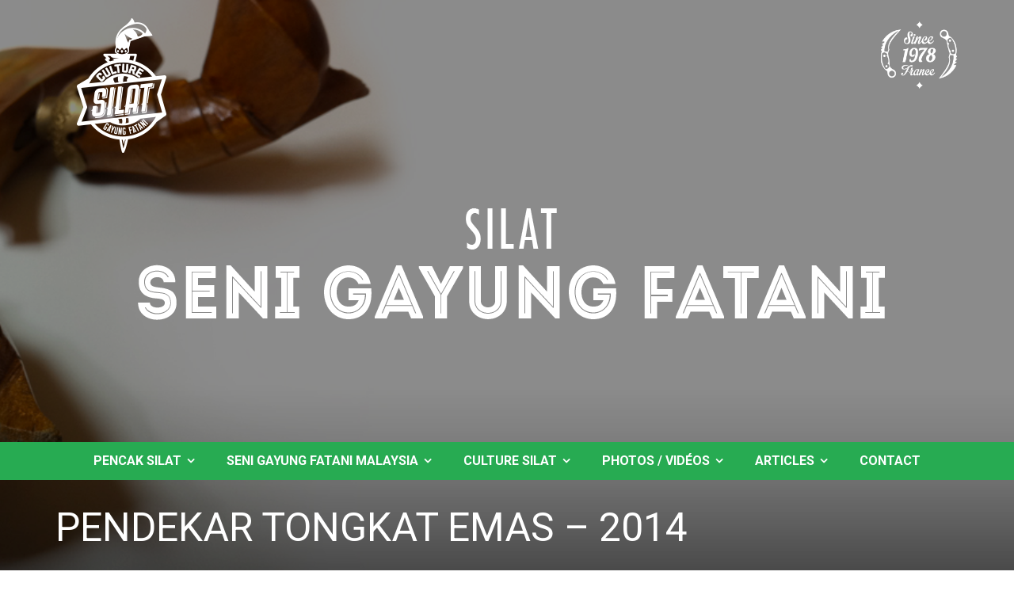

--- FILE ---
content_type: text/html; charset=UTF-8
request_url: https://www.culture-silat.fr/cinematheque-culture-silat/pendekar-tongkat-emas-2014/
body_size: 18201
content:
<!DOCTYPE html>
<html lang="fr-FR">
<head>
<!-- Google tag (gtag.js) -->
<script async src="https://www.googletagmanager.com/gtag/js?id=G-YX9EZV18MN"></script>
<script>
  window.dataLayer = window.dataLayer || [];
  function gtag(){dataLayer.push(arguments);}
  gtag('js', new Date());

  gtag('config', 'G-YX9EZV18MN');
</script>
<meta charset="UTF-8" />
<meta name="apple-mobile-web-app-capable" content="yes">
<title>Cinémathèque : Pendekar Tongakt Emas, 2014 | Culture Silat</title>
<link rel="profile" href="https://gmpg.org/xfn/11" />
<link rel="pingback" href="https://www.culture-silat.fr/xmlrpc.php" />
<meta name='robots' content='index, follow, max-image-preview:large, max-snippet:-1, max-video-preview:-1' />
<meta name="viewport" content="width=device-width, initial-scale=1, maximum-scale=1, user-scalable=0">
	<!-- This site is optimized with the Yoast SEO plugin v26.5 - https://yoast.com/wordpress/plugins/seo/ -->
	<meta name="description" content="Pendekar Tongkat Emas est un film d&#039;action indonésien aux multiples intrigues. Au programme : Combats, trahison, romance, rédemption..." />
	<link rel="canonical" href="https://www.culture-silat.fr/cinematheque-culture-silat/pendekar-tongkat-emas-2014/" />
	<meta property="og:locale" content="fr_FR" />
	<meta property="og:type" content="article" />
	<meta property="og:title" content="Cinémathèque : Pendekar Tongakt Emas, 2014 | Culture Silat" />
	<meta property="og:description" content="Pendekar Tongkat Emas est un film d&#039;action indonésien aux multiples intrigues. Au programme : Combats, trahison, romance, rédemption..." />
	<meta property="og:url" content="https://www.culture-silat.fr/cinematheque-culture-silat/pendekar-tongkat-emas-2014/" />
	<meta property="og:site_name" content="Culture Silat" />
	<meta property="article:publisher" content="https://www.facebook.com/culture.silat.fatani" />
	<meta property="article:modified_time" content="2023-05-11T15:23:03+00:00" />
	<meta property="og:image" content="https://www.culture-silat.fr/wp-content/uploads/Logo-Seni-Gayung-Fatani-Malaysia.jpg" />
	<meta property="og:image:width" content="612" />
	<meta property="og:image:height" content="625" />
	<meta property="og:image:type" content="image/jpeg" />
	<meta name="twitter:card" content="summary_large_image" />
	<meta name="twitter:site" content="@CultureSilat" />
	<meta name="twitter:label1" content="Durée de lecture estimée" />
	<meta name="twitter:data1" content="1 minute" />
	<script type="application/ld+json" class="yoast-schema-graph">{"@context":"https://schema.org","@graph":[{"@type":"WebPage","@id":"https://www.culture-silat.fr/cinematheque-culture-silat/pendekar-tongkat-emas-2014/","url":"https://www.culture-silat.fr/cinematheque-culture-silat/pendekar-tongkat-emas-2014/","name":"Cinémathèque : Pendekar Tongakt Emas, 2014 | Culture Silat","isPartOf":{"@id":"https://www.culture-silat.fr/#website"},"datePublished":"2017-02-10T09:30:43+00:00","dateModified":"2023-05-11T15:23:03+00:00","description":"Pendekar Tongkat Emas est un film d'action indonésien aux multiples intrigues. Au programme : Combats, trahison, romance, rédemption...","breadcrumb":{"@id":"https://www.culture-silat.fr/cinematheque-culture-silat/pendekar-tongkat-emas-2014/#breadcrumb"},"inLanguage":"fr-FR","potentialAction":[{"@type":"ReadAction","target":["https://www.culture-silat.fr/cinematheque-culture-silat/pendekar-tongkat-emas-2014/"]}]},{"@type":"BreadcrumbList","@id":"https://www.culture-silat.fr/cinematheque-culture-silat/pendekar-tongkat-emas-2014/#breadcrumb","itemListElement":[{"@type":"ListItem","position":1,"name":"Accueil","item":"https://www.culture-silat.fr/"},{"@type":"ListItem","position":2,"name":"La Cinémathèque de Culture Silat","item":"https://www.culture-silat.fr/cinematheque-culture-silat/"},{"@type":"ListItem","position":3,"name":"Pendekar Tongkat Emas &#8211; 2014"}]},{"@type":"WebSite","@id":"https://www.culture-silat.fr/#website","url":"https://www.culture-silat.fr/","name":"Culture Silat","description":"","publisher":{"@id":"https://www.culture-silat.fr/#organization"},"potentialAction":[{"@type":"SearchAction","target":{"@type":"EntryPoint","urlTemplate":"https://www.culture-silat.fr/?s={search_term_string}"},"query-input":{"@type":"PropertyValueSpecification","valueRequired":true,"valueName":"search_term_string"}}],"inLanguage":"fr-FR"},{"@type":"Organization","@id":"https://www.culture-silat.fr/#organization","name":"Culture Silat","url":"https://www.culture-silat.fr/","logo":{"@type":"ImageObject","inLanguage":"fr-FR","@id":"https://www.culture-silat.fr/#/schema/logo/image/","url":"https://www.culture-silat.fr/wp-content/uploads/Logo-Culture-Silat.jpg","contentUrl":"https://www.culture-silat.fr/wp-content/uploads/Logo-Culture-Silat.jpg","width":676,"height":862,"caption":"Culture Silat"},"image":{"@id":"https://www.culture-silat.fr/#/schema/logo/image/"},"sameAs":["https://www.facebook.com/culture.silat.fatani","https://x.com/CultureSilat","https://instagram.com/culture.silat/","https://fr.pinterest.com/culturesilat/","https://www.youtube.com/culturesilat"]}]}</script>
	<!-- / Yoast SEO plugin. -->


<link rel='dns-prefetch' href='//netdna.bootstrapcdn.com' />
<link rel='dns-prefetch' href='//fonts.googleapis.com' />
<link rel="alternate" type="application/rss+xml" title="Culture Silat &raquo; Flux" href="https://www.culture-silat.fr/feed/" />
<link rel="alternate" type="application/rss+xml" title="Culture Silat &raquo; Flux des commentaires" href="https://www.culture-silat.fr/comments/feed/" />
<link rel="publisher" href="105797291077542870145"><link rel="alternate" title="oEmbed (JSON)" type="application/json+oembed" href="https://www.culture-silat.fr/wp-json/oembed/1.0/embed?url=https%3A%2F%2Fwww.culture-silat.fr%2Fcinematheque-culture-silat%2Fpendekar-tongkat-emas-2014%2F" />
<link rel="alternate" title="oEmbed (XML)" type="text/xml+oembed" href="https://www.culture-silat.fr/wp-json/oembed/1.0/embed?url=https%3A%2F%2Fwww.culture-silat.fr%2Fcinematheque-culture-silat%2Fpendekar-tongkat-emas-2014%2F&#038;format=xml" />
<link rel="icon" type="image/png" href="https://www.culture-silat.fr/wp-content/uploads/favicon-culture-silat.png"><meta name="generator" content="Equestrian 3.0.4"><style id='wp-img-auto-sizes-contain-inline-css' type='text/css'>
img:is([sizes=auto i],[sizes^="auto," i]){contain-intrinsic-size:3000px 1500px}
/*# sourceURL=wp-img-auto-sizes-contain-inline-css */
</style>

<link rel='stylesheet' id='twb-open-sans-css' href='https://fonts.googleapis.com/css?family=Open+Sans%3A300%2C400%2C500%2C600%2C700%2C800&#038;display=swap&#038;ver=6.9' type='text/css' media='all' />
<link rel='stylesheet' id='twbbwg-global-css' href='https://www.culture-silat.fr/wp-content/plugins/photo-gallery/booster/assets/css/global.css?ver=1.0.0' type='text/css' media='all' />
<style id='wp-emoji-styles-inline-css' type='text/css'>

	img.wp-smiley, img.emoji {
		display: inline !important;
		border: none !important;
		box-shadow: none !important;
		height: 1em !important;
		width: 1em !important;
		margin: 0 0.07em !important;
		vertical-align: -0.1em !important;
		background: none !important;
		padding: 0 !important;
	}
/*# sourceURL=wp-emoji-styles-inline-css */
</style>
<link rel='stylesheet' id='wp-block-library-css' href='https://www.culture-silat.fr/wp-includes/css/dist/block-library/style.min.css?ver=da828fda247bd1aa0d9e9bb693e59255' type='text/css' media='all' />
<style id='wp-block-social-links-inline-css' type='text/css'>
.wp-block-social-links{background:none;box-sizing:border-box;margin-left:0;padding-left:0;padding-right:0;text-indent:0}.wp-block-social-links .wp-social-link a,.wp-block-social-links .wp-social-link a:hover{border-bottom:0;box-shadow:none;text-decoration:none}.wp-block-social-links .wp-social-link svg{height:1em;width:1em}.wp-block-social-links .wp-social-link span:not(.screen-reader-text){font-size:.65em;margin-left:.5em;margin-right:.5em}.wp-block-social-links.has-small-icon-size{font-size:16px}.wp-block-social-links,.wp-block-social-links.has-normal-icon-size{font-size:24px}.wp-block-social-links.has-large-icon-size{font-size:36px}.wp-block-social-links.has-huge-icon-size{font-size:48px}.wp-block-social-links.aligncenter{display:flex;justify-content:center}.wp-block-social-links.alignright{justify-content:flex-end}.wp-block-social-link{border-radius:9999px;display:block}@media not (prefers-reduced-motion){.wp-block-social-link{transition:transform .1s ease}}.wp-block-social-link{height:auto}.wp-block-social-link a{align-items:center;display:flex;line-height:0}.wp-block-social-link:hover{transform:scale(1.1)}.wp-block-social-links .wp-block-social-link.wp-social-link{display:inline-block;margin:0;padding:0}.wp-block-social-links .wp-block-social-link.wp-social-link .wp-block-social-link-anchor,.wp-block-social-links .wp-block-social-link.wp-social-link .wp-block-social-link-anchor svg,.wp-block-social-links .wp-block-social-link.wp-social-link .wp-block-social-link-anchor:active,.wp-block-social-links .wp-block-social-link.wp-social-link .wp-block-social-link-anchor:hover,.wp-block-social-links .wp-block-social-link.wp-social-link .wp-block-social-link-anchor:visited{color:currentColor;fill:currentColor}:where(.wp-block-social-links:not(.is-style-logos-only)) .wp-social-link{background-color:#f0f0f0;color:#444}:where(.wp-block-social-links:not(.is-style-logos-only)) .wp-social-link-amazon{background-color:#f90;color:#fff}:where(.wp-block-social-links:not(.is-style-logos-only)) .wp-social-link-bandcamp{background-color:#1ea0c3;color:#fff}:where(.wp-block-social-links:not(.is-style-logos-only)) .wp-social-link-behance{background-color:#0757fe;color:#fff}:where(.wp-block-social-links:not(.is-style-logos-only)) .wp-social-link-bluesky{background-color:#0a7aff;color:#fff}:where(.wp-block-social-links:not(.is-style-logos-only)) .wp-social-link-codepen{background-color:#1e1f26;color:#fff}:where(.wp-block-social-links:not(.is-style-logos-only)) .wp-social-link-deviantart{background-color:#02e49b;color:#fff}:where(.wp-block-social-links:not(.is-style-logos-only)) .wp-social-link-discord{background-color:#5865f2;color:#fff}:where(.wp-block-social-links:not(.is-style-logos-only)) .wp-social-link-dribbble{background-color:#e94c89;color:#fff}:where(.wp-block-social-links:not(.is-style-logos-only)) .wp-social-link-dropbox{background-color:#4280ff;color:#fff}:where(.wp-block-social-links:not(.is-style-logos-only)) .wp-social-link-etsy{background-color:#f45800;color:#fff}:where(.wp-block-social-links:not(.is-style-logos-only)) .wp-social-link-facebook{background-color:#0866ff;color:#fff}:where(.wp-block-social-links:not(.is-style-logos-only)) .wp-social-link-fivehundredpx{background-color:#000;color:#fff}:where(.wp-block-social-links:not(.is-style-logos-only)) .wp-social-link-flickr{background-color:#0461dd;color:#fff}:where(.wp-block-social-links:not(.is-style-logos-only)) .wp-social-link-foursquare{background-color:#e65678;color:#fff}:where(.wp-block-social-links:not(.is-style-logos-only)) .wp-social-link-github{background-color:#24292d;color:#fff}:where(.wp-block-social-links:not(.is-style-logos-only)) .wp-social-link-goodreads{background-color:#eceadd;color:#382110}:where(.wp-block-social-links:not(.is-style-logos-only)) .wp-social-link-google{background-color:#ea4434;color:#fff}:where(.wp-block-social-links:not(.is-style-logos-only)) .wp-social-link-gravatar{background-color:#1d4fc4;color:#fff}:where(.wp-block-social-links:not(.is-style-logos-only)) .wp-social-link-instagram{background-color:#f00075;color:#fff}:where(.wp-block-social-links:not(.is-style-logos-only)) .wp-social-link-lastfm{background-color:#e21b24;color:#fff}:where(.wp-block-social-links:not(.is-style-logos-only)) .wp-social-link-linkedin{background-color:#0d66c2;color:#fff}:where(.wp-block-social-links:not(.is-style-logos-only)) .wp-social-link-mastodon{background-color:#3288d4;color:#fff}:where(.wp-block-social-links:not(.is-style-logos-only)) .wp-social-link-medium{background-color:#000;color:#fff}:where(.wp-block-social-links:not(.is-style-logos-only)) .wp-social-link-meetup{background-color:#f6405f;color:#fff}:where(.wp-block-social-links:not(.is-style-logos-only)) .wp-social-link-patreon{background-color:#000;color:#fff}:where(.wp-block-social-links:not(.is-style-logos-only)) .wp-social-link-pinterest{background-color:#e60122;color:#fff}:where(.wp-block-social-links:not(.is-style-logos-only)) .wp-social-link-pocket{background-color:#ef4155;color:#fff}:where(.wp-block-social-links:not(.is-style-logos-only)) .wp-social-link-reddit{background-color:#ff4500;color:#fff}:where(.wp-block-social-links:not(.is-style-logos-only)) .wp-social-link-skype{background-color:#0478d7;color:#fff}:where(.wp-block-social-links:not(.is-style-logos-only)) .wp-social-link-snapchat{background-color:#fefc00;color:#fff;stroke:#000}:where(.wp-block-social-links:not(.is-style-logos-only)) .wp-social-link-soundcloud{background-color:#ff5600;color:#fff}:where(.wp-block-social-links:not(.is-style-logos-only)) .wp-social-link-spotify{background-color:#1bd760;color:#fff}:where(.wp-block-social-links:not(.is-style-logos-only)) .wp-social-link-telegram{background-color:#2aabee;color:#fff}:where(.wp-block-social-links:not(.is-style-logos-only)) .wp-social-link-threads{background-color:#000;color:#fff}:where(.wp-block-social-links:not(.is-style-logos-only)) .wp-social-link-tiktok{background-color:#000;color:#fff}:where(.wp-block-social-links:not(.is-style-logos-only)) .wp-social-link-tumblr{background-color:#011835;color:#fff}:where(.wp-block-social-links:not(.is-style-logos-only)) .wp-social-link-twitch{background-color:#6440a4;color:#fff}:where(.wp-block-social-links:not(.is-style-logos-only)) .wp-social-link-twitter{background-color:#1da1f2;color:#fff}:where(.wp-block-social-links:not(.is-style-logos-only)) .wp-social-link-vimeo{background-color:#1eb7ea;color:#fff}:where(.wp-block-social-links:not(.is-style-logos-only)) .wp-social-link-vk{background-color:#4680c2;color:#fff}:where(.wp-block-social-links:not(.is-style-logos-only)) .wp-social-link-wordpress{background-color:#3499cd;color:#fff}:where(.wp-block-social-links:not(.is-style-logos-only)) .wp-social-link-whatsapp{background-color:#25d366;color:#fff}:where(.wp-block-social-links:not(.is-style-logos-only)) .wp-social-link-x{background-color:#000;color:#fff}:where(.wp-block-social-links:not(.is-style-logos-only)) .wp-social-link-yelp{background-color:#d32422;color:#fff}:where(.wp-block-social-links:not(.is-style-logos-only)) .wp-social-link-youtube{background-color:red;color:#fff}:where(.wp-block-social-links.is-style-logos-only) .wp-social-link{background:none}:where(.wp-block-social-links.is-style-logos-only) .wp-social-link svg{height:1.25em;width:1.25em}:where(.wp-block-social-links.is-style-logos-only) .wp-social-link-amazon{color:#f90}:where(.wp-block-social-links.is-style-logos-only) .wp-social-link-bandcamp{color:#1ea0c3}:where(.wp-block-social-links.is-style-logos-only) .wp-social-link-behance{color:#0757fe}:where(.wp-block-social-links.is-style-logos-only) .wp-social-link-bluesky{color:#0a7aff}:where(.wp-block-social-links.is-style-logos-only) .wp-social-link-codepen{color:#1e1f26}:where(.wp-block-social-links.is-style-logos-only) .wp-social-link-deviantart{color:#02e49b}:where(.wp-block-social-links.is-style-logos-only) .wp-social-link-discord{color:#5865f2}:where(.wp-block-social-links.is-style-logos-only) .wp-social-link-dribbble{color:#e94c89}:where(.wp-block-social-links.is-style-logos-only) .wp-social-link-dropbox{color:#4280ff}:where(.wp-block-social-links.is-style-logos-only) .wp-social-link-etsy{color:#f45800}:where(.wp-block-social-links.is-style-logos-only) .wp-social-link-facebook{color:#0866ff}:where(.wp-block-social-links.is-style-logos-only) .wp-social-link-fivehundredpx{color:#000}:where(.wp-block-social-links.is-style-logos-only) .wp-social-link-flickr{color:#0461dd}:where(.wp-block-social-links.is-style-logos-only) .wp-social-link-foursquare{color:#e65678}:where(.wp-block-social-links.is-style-logos-only) .wp-social-link-github{color:#24292d}:where(.wp-block-social-links.is-style-logos-only) .wp-social-link-goodreads{color:#382110}:where(.wp-block-social-links.is-style-logos-only) .wp-social-link-google{color:#ea4434}:where(.wp-block-social-links.is-style-logos-only) .wp-social-link-gravatar{color:#1d4fc4}:where(.wp-block-social-links.is-style-logos-only) .wp-social-link-instagram{color:#f00075}:where(.wp-block-social-links.is-style-logos-only) .wp-social-link-lastfm{color:#e21b24}:where(.wp-block-social-links.is-style-logos-only) .wp-social-link-linkedin{color:#0d66c2}:where(.wp-block-social-links.is-style-logos-only) .wp-social-link-mastodon{color:#3288d4}:where(.wp-block-social-links.is-style-logos-only) .wp-social-link-medium{color:#000}:where(.wp-block-social-links.is-style-logos-only) .wp-social-link-meetup{color:#f6405f}:where(.wp-block-social-links.is-style-logos-only) .wp-social-link-patreon{color:#000}:where(.wp-block-social-links.is-style-logos-only) .wp-social-link-pinterest{color:#e60122}:where(.wp-block-social-links.is-style-logos-only) .wp-social-link-pocket{color:#ef4155}:where(.wp-block-social-links.is-style-logos-only) .wp-social-link-reddit{color:#ff4500}:where(.wp-block-social-links.is-style-logos-only) .wp-social-link-skype{color:#0478d7}:where(.wp-block-social-links.is-style-logos-only) .wp-social-link-snapchat{color:#fff;stroke:#000}:where(.wp-block-social-links.is-style-logos-only) .wp-social-link-soundcloud{color:#ff5600}:where(.wp-block-social-links.is-style-logos-only) .wp-social-link-spotify{color:#1bd760}:where(.wp-block-social-links.is-style-logos-only) .wp-social-link-telegram{color:#2aabee}:where(.wp-block-social-links.is-style-logos-only) .wp-social-link-threads{color:#000}:where(.wp-block-social-links.is-style-logos-only) .wp-social-link-tiktok{color:#000}:where(.wp-block-social-links.is-style-logos-only) .wp-social-link-tumblr{color:#011835}:where(.wp-block-social-links.is-style-logos-only) .wp-social-link-twitch{color:#6440a4}:where(.wp-block-social-links.is-style-logos-only) .wp-social-link-twitter{color:#1da1f2}:where(.wp-block-social-links.is-style-logos-only) .wp-social-link-vimeo{color:#1eb7ea}:where(.wp-block-social-links.is-style-logos-only) .wp-social-link-vk{color:#4680c2}:where(.wp-block-social-links.is-style-logos-only) .wp-social-link-whatsapp{color:#25d366}:where(.wp-block-social-links.is-style-logos-only) .wp-social-link-wordpress{color:#3499cd}:where(.wp-block-social-links.is-style-logos-only) .wp-social-link-x{color:#000}:where(.wp-block-social-links.is-style-logos-only) .wp-social-link-yelp{color:#d32422}:where(.wp-block-social-links.is-style-logos-only) .wp-social-link-youtube{color:red}.wp-block-social-links.is-style-pill-shape .wp-social-link{width:auto}:root :where(.wp-block-social-links .wp-social-link a){padding:.25em}:root :where(.wp-block-social-links.is-style-logos-only .wp-social-link a){padding:0}:root :where(.wp-block-social-links.is-style-pill-shape .wp-social-link a){padding-left:.6666666667em;padding-right:.6666666667em}.wp-block-social-links:not(.has-icon-color):not(.has-icon-background-color) .wp-social-link-snapchat .wp-block-social-link-label{color:#000}
/*# sourceURL=https://www.culture-silat.fr/wp-includes/blocks/social-links/style.min.css */
</style>
<style id='global-styles-inline-css' type='text/css'>
:root{--wp--preset--aspect-ratio--square: 1;--wp--preset--aspect-ratio--4-3: 4/3;--wp--preset--aspect-ratio--3-4: 3/4;--wp--preset--aspect-ratio--3-2: 3/2;--wp--preset--aspect-ratio--2-3: 2/3;--wp--preset--aspect-ratio--16-9: 16/9;--wp--preset--aspect-ratio--9-16: 9/16;--wp--preset--color--black: #000000;--wp--preset--color--cyan-bluish-gray: #abb8c3;--wp--preset--color--white: #ffffff;--wp--preset--color--pale-pink: #f78da7;--wp--preset--color--vivid-red: #cf2e2e;--wp--preset--color--luminous-vivid-orange: #ff6900;--wp--preset--color--luminous-vivid-amber: #fcb900;--wp--preset--color--light-green-cyan: #7bdcb5;--wp--preset--color--vivid-green-cyan: #00d084;--wp--preset--color--pale-cyan-blue: #8ed1fc;--wp--preset--color--vivid-cyan-blue: #0693e3;--wp--preset--color--vivid-purple: #9b51e0;--wp--preset--gradient--vivid-cyan-blue-to-vivid-purple: linear-gradient(135deg,rgb(6,147,227) 0%,rgb(155,81,224) 100%);--wp--preset--gradient--light-green-cyan-to-vivid-green-cyan: linear-gradient(135deg,rgb(122,220,180) 0%,rgb(0,208,130) 100%);--wp--preset--gradient--luminous-vivid-amber-to-luminous-vivid-orange: linear-gradient(135deg,rgb(252,185,0) 0%,rgb(255,105,0) 100%);--wp--preset--gradient--luminous-vivid-orange-to-vivid-red: linear-gradient(135deg,rgb(255,105,0) 0%,rgb(207,46,46) 100%);--wp--preset--gradient--very-light-gray-to-cyan-bluish-gray: linear-gradient(135deg,rgb(238,238,238) 0%,rgb(169,184,195) 100%);--wp--preset--gradient--cool-to-warm-spectrum: linear-gradient(135deg,rgb(74,234,220) 0%,rgb(151,120,209) 20%,rgb(207,42,186) 40%,rgb(238,44,130) 60%,rgb(251,105,98) 80%,rgb(254,248,76) 100%);--wp--preset--gradient--blush-light-purple: linear-gradient(135deg,rgb(255,206,236) 0%,rgb(152,150,240) 100%);--wp--preset--gradient--blush-bordeaux: linear-gradient(135deg,rgb(254,205,165) 0%,rgb(254,45,45) 50%,rgb(107,0,62) 100%);--wp--preset--gradient--luminous-dusk: linear-gradient(135deg,rgb(255,203,112) 0%,rgb(199,81,192) 50%,rgb(65,88,208) 100%);--wp--preset--gradient--pale-ocean: linear-gradient(135deg,rgb(255,245,203) 0%,rgb(182,227,212) 50%,rgb(51,167,181) 100%);--wp--preset--gradient--electric-grass: linear-gradient(135deg,rgb(202,248,128) 0%,rgb(113,206,126) 100%);--wp--preset--gradient--midnight: linear-gradient(135deg,rgb(2,3,129) 0%,rgb(40,116,252) 100%);--wp--preset--font-size--small: 13px;--wp--preset--font-size--medium: 20px;--wp--preset--font-size--large: 36px;--wp--preset--font-size--x-large: 42px;--wp--preset--spacing--20: 0.44rem;--wp--preset--spacing--30: 0.67rem;--wp--preset--spacing--40: 1rem;--wp--preset--spacing--50: 1.5rem;--wp--preset--spacing--60: 2.25rem;--wp--preset--spacing--70: 3.38rem;--wp--preset--spacing--80: 5.06rem;--wp--preset--shadow--natural: 6px 6px 9px rgba(0, 0, 0, 0.2);--wp--preset--shadow--deep: 12px 12px 50px rgba(0, 0, 0, 0.4);--wp--preset--shadow--sharp: 6px 6px 0px rgba(0, 0, 0, 0.2);--wp--preset--shadow--outlined: 6px 6px 0px -3px rgb(255, 255, 255), 6px 6px rgb(0, 0, 0);--wp--preset--shadow--crisp: 6px 6px 0px rgb(0, 0, 0);}:where(.is-layout-flex){gap: 0.5em;}:where(.is-layout-grid){gap: 0.5em;}body .is-layout-flex{display: flex;}.is-layout-flex{flex-wrap: wrap;align-items: center;}.is-layout-flex > :is(*, div){margin: 0;}body .is-layout-grid{display: grid;}.is-layout-grid > :is(*, div){margin: 0;}:where(.wp-block-columns.is-layout-flex){gap: 2em;}:where(.wp-block-columns.is-layout-grid){gap: 2em;}:where(.wp-block-post-template.is-layout-flex){gap: 1.25em;}:where(.wp-block-post-template.is-layout-grid){gap: 1.25em;}.has-black-color{color: var(--wp--preset--color--black) !important;}.has-cyan-bluish-gray-color{color: var(--wp--preset--color--cyan-bluish-gray) !important;}.has-white-color{color: var(--wp--preset--color--white) !important;}.has-pale-pink-color{color: var(--wp--preset--color--pale-pink) !important;}.has-vivid-red-color{color: var(--wp--preset--color--vivid-red) !important;}.has-luminous-vivid-orange-color{color: var(--wp--preset--color--luminous-vivid-orange) !important;}.has-luminous-vivid-amber-color{color: var(--wp--preset--color--luminous-vivid-amber) !important;}.has-light-green-cyan-color{color: var(--wp--preset--color--light-green-cyan) !important;}.has-vivid-green-cyan-color{color: var(--wp--preset--color--vivid-green-cyan) !important;}.has-pale-cyan-blue-color{color: var(--wp--preset--color--pale-cyan-blue) !important;}.has-vivid-cyan-blue-color{color: var(--wp--preset--color--vivid-cyan-blue) !important;}.has-vivid-purple-color{color: var(--wp--preset--color--vivid-purple) !important;}.has-black-background-color{background-color: var(--wp--preset--color--black) !important;}.has-cyan-bluish-gray-background-color{background-color: var(--wp--preset--color--cyan-bluish-gray) !important;}.has-white-background-color{background-color: var(--wp--preset--color--white) !important;}.has-pale-pink-background-color{background-color: var(--wp--preset--color--pale-pink) !important;}.has-vivid-red-background-color{background-color: var(--wp--preset--color--vivid-red) !important;}.has-luminous-vivid-orange-background-color{background-color: var(--wp--preset--color--luminous-vivid-orange) !important;}.has-luminous-vivid-amber-background-color{background-color: var(--wp--preset--color--luminous-vivid-amber) !important;}.has-light-green-cyan-background-color{background-color: var(--wp--preset--color--light-green-cyan) !important;}.has-vivid-green-cyan-background-color{background-color: var(--wp--preset--color--vivid-green-cyan) !important;}.has-pale-cyan-blue-background-color{background-color: var(--wp--preset--color--pale-cyan-blue) !important;}.has-vivid-cyan-blue-background-color{background-color: var(--wp--preset--color--vivid-cyan-blue) !important;}.has-vivid-purple-background-color{background-color: var(--wp--preset--color--vivid-purple) !important;}.has-black-border-color{border-color: var(--wp--preset--color--black) !important;}.has-cyan-bluish-gray-border-color{border-color: var(--wp--preset--color--cyan-bluish-gray) !important;}.has-white-border-color{border-color: var(--wp--preset--color--white) !important;}.has-pale-pink-border-color{border-color: var(--wp--preset--color--pale-pink) !important;}.has-vivid-red-border-color{border-color: var(--wp--preset--color--vivid-red) !important;}.has-luminous-vivid-orange-border-color{border-color: var(--wp--preset--color--luminous-vivid-orange) !important;}.has-luminous-vivid-amber-border-color{border-color: var(--wp--preset--color--luminous-vivid-amber) !important;}.has-light-green-cyan-border-color{border-color: var(--wp--preset--color--light-green-cyan) !important;}.has-vivid-green-cyan-border-color{border-color: var(--wp--preset--color--vivid-green-cyan) !important;}.has-pale-cyan-blue-border-color{border-color: var(--wp--preset--color--pale-cyan-blue) !important;}.has-vivid-cyan-blue-border-color{border-color: var(--wp--preset--color--vivid-cyan-blue) !important;}.has-vivid-purple-border-color{border-color: var(--wp--preset--color--vivid-purple) !important;}.has-vivid-cyan-blue-to-vivid-purple-gradient-background{background: var(--wp--preset--gradient--vivid-cyan-blue-to-vivid-purple) !important;}.has-light-green-cyan-to-vivid-green-cyan-gradient-background{background: var(--wp--preset--gradient--light-green-cyan-to-vivid-green-cyan) !important;}.has-luminous-vivid-amber-to-luminous-vivid-orange-gradient-background{background: var(--wp--preset--gradient--luminous-vivid-amber-to-luminous-vivid-orange) !important;}.has-luminous-vivid-orange-to-vivid-red-gradient-background{background: var(--wp--preset--gradient--luminous-vivid-orange-to-vivid-red) !important;}.has-very-light-gray-to-cyan-bluish-gray-gradient-background{background: var(--wp--preset--gradient--very-light-gray-to-cyan-bluish-gray) !important;}.has-cool-to-warm-spectrum-gradient-background{background: var(--wp--preset--gradient--cool-to-warm-spectrum) !important;}.has-blush-light-purple-gradient-background{background: var(--wp--preset--gradient--blush-light-purple) !important;}.has-blush-bordeaux-gradient-background{background: var(--wp--preset--gradient--blush-bordeaux) !important;}.has-luminous-dusk-gradient-background{background: var(--wp--preset--gradient--luminous-dusk) !important;}.has-pale-ocean-gradient-background{background: var(--wp--preset--gradient--pale-ocean) !important;}.has-electric-grass-gradient-background{background: var(--wp--preset--gradient--electric-grass) !important;}.has-midnight-gradient-background{background: var(--wp--preset--gradient--midnight) !important;}.has-small-font-size{font-size: var(--wp--preset--font-size--small) !important;}.has-medium-font-size{font-size: var(--wp--preset--font-size--medium) !important;}.has-large-font-size{font-size: var(--wp--preset--font-size--large) !important;}.has-x-large-font-size{font-size: var(--wp--preset--font-size--x-large) !important;}
/*# sourceURL=global-styles-inline-css */
</style>

<style id='classic-theme-styles-inline-css' type='text/css'>
/*! This file is auto-generated */
.wp-block-button__link{color:#fff;background-color:#32373c;border-radius:9999px;box-shadow:none;text-decoration:none;padding:calc(.667em + 2px) calc(1.333em + 2px);font-size:1.125em}.wp-block-file__button{background:#32373c;color:#fff;text-decoration:none}
/*# sourceURL=/wp-includes/css/classic-themes.min.css */
</style>
<link rel='stylesheet' id='curly-bootstrap-css-css' href='https://www.culture-silat.fr/wp-content/themes/equestrian/css/bootstrap.min.css' type='text/css' media='all' />
<link rel='stylesheet' id='curly-fontawesome-css' href='//netdna.bootstrapcdn.com/font-awesome/4.0.3/css/font-awesome.min.css' type='text/css' media='all' />
<link rel='stylesheet' id='curly-flip-css' href='https://www.culture-silat.fr/wp-content/themes/equestrian/css/flip.css' type='text/css' media='all' />
<link rel='stylesheet' id='curly-style-css' href='https://www.culture-silat.fr/wp-content/themes/equestrian/style.css' type='text/css' media='all' />
<style id='curly-style-inline-css' type='text/css'>
body{color:rgba(30,30,30,1);background-color:rgba(255,255,255,1);background-repeat:no-repeat;background-position:left top}body a,a:visited,a.btn-link,a.btn-link:visited,.button{color:rgba(39,171,82,1)}a:hover,a.btn-link:hover{color:rgba(30,30,30,1)}.btn-link{border:2px solid rgba(39,171,82,1)}.btn-link:hover{border:2px solid rgba(30,30,30,1)}input[type="text"],input[type="email"],input[type="password"],textarea,textarea.form-control,.wp-editor-container{border:1px solid rgba(30,30,30,0.25)}*::selection{background:rgba(39,171,82,1);color:rgba(255,255,255,1)}*::-moz-selection{background:rgba(39,171,82,1);color:rgba(255,255,255,1)}#header{background-image:url(https://www.culture-silat.fr/wp-content/uploads/cropped-Culture-SiLat-Homepage-slider-2020.jpg)}#header,#header h1,#header small,#header .logo a{color:rgba(255,255,255,1)}#header-holder{background-color:rgba(0,0,0,0.455);background-image:url('https://www.culture-silat.fr/wp-content/themes/equestrian/images/header/bg-header-none.png')}#header .logo{margin:55px 0 80px 0}#header #navigation{background:rgba(39,171,82,1)}#header #navigation.stuck{background:rgba(39,171,82,1)}#navigation a{color:rgba(255,255,255,1)}#navigation a:hover{color:rgba(119,170,138,1)}#navigation ul ul{background:rgba(255,255,255,1);border-left:5px solid rgba(51,51,46,0.2)}#navigation ul ul a{color:rgba(51,51,46,1);border-bottom:1px solid rgba(51,51,46,0.1)}#navigation ul ul a:hover{color:rgba(39,171,82,1)}#navigation > div > ul > li.current-menu-item > a,#navigation > div > ul > li.current_page_ancestor > a,#navigation > div > ul > li.current_page_parent > a{color:rgba(119,170,138,1)}#navigation > div > ul > li.current-menu-item > a:after,#navigation > div > ul > li.current_page_ancestor > a:after,#navigation > div > ul > li.current_page_parent > a:after{color:rgba(39,171,82,1)}#page-heading.header-01{border-bottom:1px solid rgba(30,30,30,0.1)}#header.header-01 #header-holder{padding:55px 0 80px 0;border-bottom:5px solid rgba(39,171,82,1)}#header.header-01 .stuck{background:rgba(39,171,82,1) !important}#header.header-01.header-02 #header-holder{padding:10px 0 80px 0;border-bottom:5px solid rgba(39,171,82,1)}#header.header-01.header-02 .container:first-of-type{margin-bottom:55px}#header.header-01.header-02 hr{border-color:rgba(rgba(255,255,255,1),.35)}footer{padding:40px 0 60px 0;color:rgba(163,155,141,1);background-color:rgba(10,10,10,1);background-image:none}footer a,footer a:visited{color:rgba(163,155,141,1)}footer a:hover{color:rgba(211,209,207,1)}footer h5{color:rgba(255,255,255,1)}footer .special-title{border-color:rgba(163,155,141,0.3)}footer::before{margin-top:-90px;display:none}.footer + .absolute-footer .col-lg-12:first-child{border-top:1px solid rgba(163,155,141,0.3);padding-top:40px;margin-top:10px}.pre-footer{background:rgba(30,30,30,0.07)}#back-top a{background:rgba(30,30,30,0.8);color:rgba(255,255,255,1)}#back-top a:hover{background:rgba(30,30,30,1)}body,ul,li,p,input,textarea,select{font-family:'Roboto',sans-serif;font-size:15px;line-height:23px;font-weight:normal;font-style:normal;text-transform:none}h1{color:rgba(30,30,30,1);font-family:Roboto,sans-serif;font-size:50px;line-height:60px;font-weight:normal;font-style:normal;text-transform:uppercase}h2{color:rgba(30,30,30,1);font-family:Roboto,sans-serif;font-size:36px;line-height:44px;font-weight:300;text-transform:none}h3{color:rgba(30,30,30,1);font-family:Roboto,sans-serif;font-size:24px;line-height:29px;font-weight:normal;font-style:normal;text-transform:none}h4{color:rgba(30,30,30,1);font-family:Roboto,sans-serif;font-size:18px;line-height:25px;font-weight:normal;font-style:normal;text-transform:uppercase}h5{color:rgba(30,30,30,1);font-family:Roboto,sans-serif;font-size:15px;line-height:21px;font-weight:700;text-transform:none}h6{color:rgba(30,30,30,1);font-family:Roboto,sans-serif;font-size:15px;line-height:21px;font-weight:700;text-transform:none}#navigation li a{font-family:Roboto,sans-serif;font-size:16px;line-height:24px;font-weight:700;text-transform:uppercase}#navigation li li a{font-size:15px;line-height:24px}blockquote,blockquote p,.blockquote,.blockquote p{font-family:Droid Serif,sans-serif;font-size:14px;line-height:21px;font-style:italic;text-transform:none}.btn,.btn-link,input[type="button"],input[type="submit"],.button{font-family:Roboto,sans-serif}.special-title{border-color:rgba(30,30,30,0.2)}.special-title:after{border-color:rgba(39,171,82,1)}.avatar{-webkit-border-radius:300px;-moz-border-radius:300px;border-radius:300px}article table td{border-bottom:1px solid rgba(30,30,30,0.05)}article table thead th{border-bottom:4px solid rgba(39,171,82,1)}article table tfoot td{border-top:4px solid rgba(30,30,30,0.05)}article table tbody tr:hover td{background:rgba(30,30,30,0.05) !important}.bypostauthor .comment div{background:rgba(30,30,30,0.05))}.post-calendar-date{background:rgba(255,255,255,1);color:rgba(30,30,30,1)}.post-calendar-date em{color:rgba(39,171,82,1)}.meta-data{font-size:12.75px;color:rgba(39,171,82,1)}.single .meta-data{font-size:15px}.blog-sort{background:rgba(30,30,30,0.07)}#blog-entries .sticky{background:rgba(30,30,30,0.07);padding:20px;-webkit-border-radius:3px;-moz-border-radius:3px;border-radius:3px}#filters a{color:rgba(30,30,30,1)}#filters a:hover,#filters a.active:before{color:rgba(39,171,82,1)}.nav-links{color:rgba(30,30,30,1)}ul.pagination > li > a,ul.pagination > li > span{border-color:rgba(30,30,30,0.15);border-top:none;border-bottom:none;border-left:none;background:rgba(30,30,30,0.07);font-weight:bold;color:rgba(30,30,30,1)}ul.pagination > li > a:hover{background:rgba(30,30,30,0.15)}ul.pagination > li:last-child a{border-right:none}ul.pagination > .active > a,ul.pagination > .active > span,ul.pagination > .active:hover > span{background:rgba(39,171,82,1);border-color:rgba(39,171,82,1);color:rgba(255,255,255,1)}.tag-list span{color:rgba(39,171,82,1)}.social-box{background:rgba(30,30,30,0.05);-webkit-border-radius:3px;-moz-border-radius:3px;border-radius:3px}.about-author{border-top:4px solid rgba(39,171,82,1);border-bottom:1px solid rgba(30,30,30,0.2)}.comment > div{border:1px solid rgba(30,30,30,0.2);-webkit-border-radius:3px;-moz-border-radius:3px;border-radius:3px}#commentform input[type="submit"]{background:rgba(39,171,82,1);border:1px solid rgba(39,171,82,1);color:rgba(255,255,255,1);-webkit-border-radius:3px;-moz-border-radius:3px;border-radius:3px}.label-format{background:rgba(39,171,82,1);color:rgba(255,255,255,1)}.fa-boxed{background-color:rgba(30,30,30,0.5);color:rgba(255,255,255,1)}a:hover .fa-boxed{background-color:rgba(39,171,82,1);color:rgba(255,255,255,1)}.recent-posts time{background:rgba(255,255,255,1);color:rgba(30,30,30,1)}.recent-posts time em{color:rgba(39,171,82,1)}.recent-posts h6{line-height:18px}.recent-posts h6 + span a{color:rgba(30,30,30,1);font-size:12.75px}@media (max-width:767px){#navigation a{padding:10px 20px;border-bottom:1px solid rgba(255,255,255,0.2)}#navigation ul ul,#navigation ul li:hover > ul{background:rgb(29,161,72)}#navigation ul ul a,#navigation ul ul li:last-child > a{color:rgba(255,255,255,1)!important;border-bottom:1px solid rgba(255,255,255,0.2)}.nav-click{border-left:1px solid rgba(255,255,255,0.2)}#header.header-01 #navigation{background:rgba(39,171,82,1)}#header.header-01 .table-cell{margin-bottom:80px;margin-top:55px}}#menu-overlay{display:none !important}#header{background-image:url("https://www.culture-silat.fr/wp-content/uploads/header_pencak_silat.jpg")}#header .logo{margin-top:px}#header .logo{margin-bottom:px}
/*# sourceURL=curly-style-inline-css */
</style>
<link rel='stylesheet' id='curly-shortcodes-css' href='https://www.culture-silat.fr/wp-content/plugins/curly-extension/css/style.css' type='text/css' media='all' />
<style id='curly-shortcodes-inline-css' type='text/css'>
.panel{border-bottom:1px solid rgba(30,30,30,0.15)}footer .panel{border-bottom:1px solid rgba(163,155,141,0.15)}.btn,.btn:visited,.btn:active,.btn:focus,input[type="button"],input[type="submit"],.button{background:rgba(39,171,82,1);color:rgba(255,255,255,1)}.btn:hover,input[type="button"]:hover,input[type="submit"]:hover,.button:hover{background:rgb(19,151,62);color:rgba(255,255,255,1)}.action-box{background:rgba(30,30,30,0.075)}.action-box.style-1{border-color:rgba(30,30,30,0.25);border-top-color:rgba(39,171,82,1)}.action-box.style-2{border-left-color:rgba(39,171,82,1)}.action-box.style-3{border-color:rgba(30,30,30,0.25)}.action-box.style-4{border-color:rgba(30,30,30,0.25)}.action-box.style-5{border-color:rgba(30,30,30,0.25)}.event-agenda .row{border-bottom:1px solid rgba(30,30,30,0.15)}.event-agenda .row:hover{background:rgba(30,30,30,0.05)}.well{border-top:3px solid rgba(30,30,30,0.25)}.well-1{border-top:3px solid rgba(39,171,82,1)}.well-2:hover .fa{background-color:rgba(39,171,82,1);color:rgba(255,255,255,1)}.well-2:hover h3{border-color:rgba(39,171,82,1);color:rgba(39,171,82,1)}.well-3 .fa{border-color:rgba(30,30,30,1);color:rgba(30,30,30,1)}.well-3:hover .fa,.well-3:hover h3{border-color:rgba(39,171,82,1);color:rgba(39,171,82,1)}.well-4:hover .fa{background-color:rgba(39,171,82,1);color:rgba(255,255,255,1)}.well-4:hover h3{border-color:rgba(39,171,82,1);color:rgba(39,171,82,1)}.well-5 .fa{background-color:rgba(30,30,30,1);color:rgba(255,255,255,1)}.well-5:hover .fa{background-color:rgba(39,171,82,1);color:rgba(255,255,255,1)}.well-5:hover h3{color:rgba(39,171,82,1)}.well-5 > div{background:rgba(30,30,30,0.075)}.carousel .carousel-control{background:rgba(30,30,30,0.45)}.divider.one{border-top:1px solid rgba(30,30,30,0.25);height:1px}.divider.two{border-top:1px dotted rgba(30,30,30,0.25);height:1px}.divider.three{border-top:1px dashed rgba(30,30,30,0.25);height:1px}.divider.four{border-top:3px solid rgba(30,30,30,0.25);height:1px}.divider.fire{border-top:1px solid rgba(30,30,30,0.25);height:1px}.tab-content{border-bottom:1px solid rgba(30,30,30,0.15);border-top:3px solid rgba(39,171,82,1)}.nav-tabs .active>a,.nav-tabs .active>a:hover,.nav-tabs .active>a:focus{background:rgba(39,171,82,1) !important;border-bottom:1px solid red;color:rgba(255,255,255,1) !important}.nav-tabs li a:hover{background:rgba(30,30,30,0.07)}h6[data-toggle="collapse"] i{color:rgba(39,171,82,1);margin-right:10px}.progress{height:37.5px;line-height:37.5px;background:rgba(30,30,30,0.15)}.progress .progress-bar{font-size:15px}.progress .progress-bar-default{background-color:rgba(39,171,82,1);color:rgba(255,255,255,1)}blockquote{border-color:rgba(39,171,82,1)}.blockquote i:before{color:rgba(39,171,82,1)}.blockquote cite{color:rgba(39,171,82,1)}.blockquote img{border:5px solid rgba(30,30,30,0.2)}.testimonials blockquote{background:rgba(30,30,30,0.07)}.testimonials blockquote:before,.testimonials cite{color:rgba(39,171,82,1)}*[class*='list-'] li:before{color:rgba(39,171,82,1)}.lead,.lead p{font-size:21px;line-height:1.4em}.lead.different{font-family:Droid Serif,sans-serif}.person img{border:5px solid rgba(30,30,30,0.2)}.clients-carousel-container .next,.clients-carousel-container .prev{background-color:rgba(30,30,30,0.5);color:rgba(255,255,255,1)}.clients-carousel-container:hover .next,.clients-carousel-container:hover .prev{background-color:rgba(39,171,82,1);color:rgba(255,255,255,1)}.wl-pricing-table .content-column{background-color:rgba(30,30,30,0.05)}.wl-pricing-table .content-column h4 *:after,.wl-pricing-table .content-column h4 *:before{border-top:3px double rgba(30,30,30,0.2)}.wl-pricing-table.light .content-column.highlight-column{background-color:rgba(39,171,82,1);color:rgba(255,255,255,1)}.wl-pricing-table.light .content-column.highlight-column h3,.wl-pricing-table.light .content-column.highlight-column h4{color:rgba(255,255,255,1)}.wl-pricing-table.light .content-column.highlight-column h4 *:after,.wl-pricing-table.light .content-column.highlight-column h4 *:before{border-top:3px double rgba(255,255,255,0.2)}
/*# sourceURL=curly-shortcodes-inline-css */
</style>
<link rel='stylesheet' id='curly-lightbox-css-css' href='https://www.culture-silat.fr/wp-content/plugins/curly-extension/css/lightbox.css' type='text/css' media='all' />
<link rel='stylesheet' id='bwg_fonts-css' href='https://www.culture-silat.fr/wp-content/plugins/photo-gallery/css/bwg-fonts/fonts.css?ver=0.0.1' type='text/css' media='all' />
<link rel='stylesheet' id='sumoselect-css' href='https://www.culture-silat.fr/wp-content/plugins/photo-gallery/css/sumoselect.min.css?ver=3.4.6' type='text/css' media='all' />
<link rel='stylesheet' id='mCustomScrollbar-css' href='https://www.culture-silat.fr/wp-content/plugins/photo-gallery/css/jquery.mCustomScrollbar.min.css?ver=3.1.5' type='text/css' media='all' />
<link rel='stylesheet' id='bwg_googlefonts-css' href='https://fonts.googleapis.com/css?family=Ubuntu&#038;subset=greek,latin,greek-ext,vietnamese,cyrillic-ext,latin-ext,cyrillic' type='text/css' media='all' />
<link rel='stylesheet' id='bwg_frontend-css' href='https://www.culture-silat.fr/wp-content/plugins/photo-gallery/css/styles.min.css?ver=1.8.35' type='text/css' media='all' />
<link rel='stylesheet' id='curly-animate-css' href='https://www.culture-silat.fr/wp-content/themes/equestrian/css/animate.min.css' type='text/css' media='all' />
<link rel='stylesheet' id='simple-weather-css' href='https://www.culture-silat.fr/wp-content/plugins/curly-extension/plugins/simple-weather/css/simple-weather.css?ver=da828fda247bd1aa0d9e9bb693e59255' type='text/css' media='all' />
<link rel='stylesheet' id='meteocons-css' href='https://www.culture-silat.fr/wp-content/plugins/curly-extension/plugins/simple-weather/css/meteocons.css?ver=da828fda247bd1aa0d9e9bb693e59255' type='text/css' media='all' />
<link rel='stylesheet' id='text-rotator-css-css' href='https://www.culture-silat.fr/wp-content/plugins/curly-extension/plugins/simple-text-rotator/css/simpletextrotator.css?ver=da828fda247bd1aa0d9e9bb693e59255' type='text/css' media='all' />
<link rel='stylesheet' id='arrow-icons-css' href='https://www.culture-silat.fr/wp-content/plugins/curly-extension/plugins/simple-qr/css/arrow-icons.css?ver=da828fda247bd1aa0d9e9bb693e59255' type='text/css' media='all' />
<link rel='stylesheet' id='arrow-icons-font-css' href='https://fonts.googleapis.com/css?family=Pacifico&#038;ver=6.9' type='text/css' media='all' />
<link rel='stylesheet' id='wpzoom-social-icons-socicon-css' href='https://www.culture-silat.fr/wp-content/plugins/social-icons-widget-by-wpzoom/assets/css/wpzoom-socicon.css?ver=1764851010' type='text/css' media='all' />
<link rel='stylesheet' id='wpzoom-social-icons-genericons-css' href='https://www.culture-silat.fr/wp-content/plugins/social-icons-widget-by-wpzoom/assets/css/genericons.css?ver=1764851010' type='text/css' media='all' />
<link rel='stylesheet' id='wpzoom-social-icons-academicons-css' href='https://www.culture-silat.fr/wp-content/plugins/social-icons-widget-by-wpzoom/assets/css/academicons.min.css?ver=1764851010' type='text/css' media='all' />
<link rel='stylesheet' id='wpzoom-social-icons-font-awesome-3-css' href='https://www.culture-silat.fr/wp-content/plugins/social-icons-widget-by-wpzoom/assets/css/font-awesome-3.min.css?ver=1764851010' type='text/css' media='all' />
<link rel='stylesheet' id='dashicons-css' href='https://www.culture-silat.fr/wp-includes/css/dashicons.min.css?ver=da828fda247bd1aa0d9e9bb693e59255' type='text/css' media='all' />
<link rel='stylesheet' id='wpzoom-social-icons-styles-css' href='https://www.culture-silat.fr/wp-content/plugins/social-icons-widget-by-wpzoom/assets/css/wpzoom-social-icons-styles.css?ver=1764851010' type='text/css' media='all' />
<link rel='preload' as='font'  id='wpzoom-social-icons-font-academicons-woff2-css' href='https://www.culture-silat.fr/wp-content/plugins/social-icons-widget-by-wpzoom/assets/font/academicons.woff2?v=1.9.2'  type='font/woff2' crossorigin />
<link rel='preload' as='font'  id='wpzoom-social-icons-font-fontawesome-3-woff2-css' href='https://www.culture-silat.fr/wp-content/plugins/social-icons-widget-by-wpzoom/assets/font/fontawesome-webfont.woff2?v=4.7.0'  type='font/woff2' crossorigin />
<link rel='preload' as='font'  id='wpzoom-social-icons-font-genericons-woff-css' href='https://www.culture-silat.fr/wp-content/plugins/social-icons-widget-by-wpzoom/assets/font/Genericons.woff'  type='font/woff' crossorigin />
<link rel='preload' as='font'  id='wpzoom-social-icons-font-socicon-woff2-css' href='https://www.culture-silat.fr/wp-content/plugins/social-icons-widget-by-wpzoom/assets/font/socicon.woff2?v=4.5.3'  type='font/woff2' crossorigin />
<link rel="https://api.w.org/" href="https://www.culture-silat.fr/wp-json/" /><link rel="alternate" title="JSON" type="application/json" href="https://www.culture-silat.fr/wp-json/wp/v2/pages/9006" /><link rel="EditURI" type="application/rsd+xml" title="RSD" href="https://www.culture-silat.fr/xmlrpc.php?rsd" />
<script type="text/javascript">
(function(url){
	if(/(?:Chrome\/26\.0\.1410\.63 Safari\/537\.31|WordfenceTestMonBot)/.test(navigator.userAgent)){ return; }
	var addEvent = function(evt, handler) {
		if (window.addEventListener) {
			document.addEventListener(evt, handler, false);
		} else if (window.attachEvent) {
			document.attachEvent('on' + evt, handler);
		}
	};
	var removeEvent = function(evt, handler) {
		if (window.removeEventListener) {
			document.removeEventListener(evt, handler, false);
		} else if (window.detachEvent) {
			document.detachEvent('on' + evt, handler);
		}
	};
	var evts = 'contextmenu dblclick drag dragend dragenter dragleave dragover dragstart drop keydown keypress keyup mousedown mousemove mouseout mouseover mouseup mousewheel scroll'.split(' ');
	var logHuman = function() {
		if (window.wfLogHumanRan) { return; }
		window.wfLogHumanRan = true;
		var wfscr = document.createElement('script');
		wfscr.type = 'text/javascript';
		wfscr.async = true;
		wfscr.src = url + '&r=' + Math.random();
		(document.getElementsByTagName('head')[0]||document.getElementsByTagName('body')[0]).appendChild(wfscr);
		for (var i = 0; i < evts.length; i++) {
			removeEvent(evts[i], logHuman);
		}
	};
	for (var i = 0; i < evts.length; i++) {
		addEvent(evts[i], logHuman);
	}
})('//www.culture-silat.fr/?wordfence_lh=1&hid=A77D46614844B6CB6CEE3F3A2CAEB807');
</script><!--[if lt IE 9]><script src="https://html5shim.googlecode.com/svn/trunk/html5.js"></script><script src="https://www.culture-silat.fr/wp-content/themes/equestrian/js/respond.min.js"></script><![endif]--></head>

<body data-rsssl=1 class="wp-singular page-template-default page page-id-9006 page-child parent-pageid-5483 wp-theme-equestrian">
	<div class="site">
		<header id="header">
			<div id="header-holder">
				<div class="container">
					<div class="row">
												<div class="col-lg-12 clearfix header-texts">
							<div class="row">
							
																<div class="col-lg-6 col-sm-6 col-xs-12 text-left header-info">
									<img src="https://www.culture-silat.fr/wp-content/uploads/Logo-Culture-Silat-Officiel-2016.png" />								</div>
																
																<div class="col-lg-6 col-sm-6 col-xs-12 text-right header-info">
									<img src="https://www.culture-silat.fr/wp-content/uploads/since_1978.png" width="100px" height="100px" alt="Culture Silat - Since 1978" />								</div>
																
							</div>
						</div>
												
						<div class="col-lg-12 text-center">
							<div class="logo"><a href="https://www.culture-silat.fr" title="Culture Silat"><img src="https://www.culture-silat.fr/wp-content/uploads/Pencak-Silat-Seni-Gayung-Fatani_TYPOS-1.png" alt="Culture Silat" class="logo-nonretina"><img src="https://www.culture-silat.fr/wp-content/uploads/Pencak-Silat-Seni-Gayung-Fatani_TYPOS-1.png" alt="Culture Silat"  width="1000" height="228"  class="logo-retina"></a></div>						</div>
					</div>
				</div>
				<nav role="navigation" id="navigation">
					<div class="container"><ul id="menu-main-menu" class="menu"><li id="menu-item-628" class="menu-item menu-item-type-post_type menu-item-object-page menu-item-has-children menu-parent-item menu-item-628"><a href="https://www.culture-silat.fr/pencak-silat/">Pencak Silat</a>
<ul class="sub-menu">
	<li id="menu-item-7063" class="menu-item menu-item-type-post_type menu-item-object-page menu-item-7063"><a href="https://www.culture-silat.fr/pencak-silat/">Le Pencak Silat</a></li>
	<li id="menu-item-2111" class="menu-item menu-item-type-post_type menu-item-object-page menu-item-2111"><a href="https://www.culture-silat.fr/pencak-silat/le-silat-en-malaisie/">Le Silat en Malaisie</a></li>
	<li id="menu-item-2544" class="menu-item menu-item-type-post_type menu-item-object-page menu-item-2544"><a href="https://www.culture-silat.fr/pencak-silat/baju-silat/">Tenues du Silat Malais</a></li>
	<li id="menu-item-4726" class="menu-item menu-item-type-post_type menu-item-object-page menu-item-has-children menu-parent-item menu-item-4726"><a href="https://www.culture-silat.fr/pencak-silat/les-federations-de-pencak-silat/">Les Fédérations</a>
	<ul class="sub-menu">
		<li id="menu-item-10862" class="menu-item menu-item-type-post_type menu-item-object-page menu-item-10862"><a href="https://www.culture-silat.fr/pencak-silat/les-federations-de-pencak-silat/pesaka/">PESAKA Malaysia</a></li>
	</ul>
</li>
	<li id="menu-item-2766" class="menu-item menu-item-type-post_type menu-item-object-page menu-item-2766"><a href="https://www.culture-silat.fr/pencak-silat/pencak-silat-regles-de-la-competition/">La Compétition</a></li>
	<li id="menu-item-637" class="menu-item menu-item-type-post_type menu-item-object-page menu-item-637"><a href="https://www.culture-silat.fr/pencak-silat/glossaire/">Glossaire</a></li>
</ul>
</li>
<li id="menu-item-629" class="menu-item menu-item-type-post_type menu-item-object-page menu-item-has-children menu-parent-item menu-item-629"><a href="https://www.culture-silat.fr/seni-gayung-fatani/">Seni Gayung Fatani Malaysia</a>
<ul class="sub-menu">
	<li id="menu-item-7049" class="menu-item menu-item-type-post_type menu-item-object-page menu-item-7049"><a href="https://www.culture-silat.fr/seni-gayung-fatani/">Seni Gayung Fatani Malaysia</a></li>
	<li id="menu-item-5165" class="menu-item menu-item-type-post_type menu-item-object-page menu-item-5165"><a href="https://www.culture-silat.fr/seni-gayung-fatani/grades-du-seni-gayung-fatani-malaysia/">Grades et Ceintures</a></li>
	<li id="menu-item-9579" class="menu-item menu-item-type-post_type menu-item-object-page menu-item-9579"><a href="https://www.culture-silat.fr/seni-gayung-fatani/nos-clubs-de-silat-seni-gayung-fatani/">Nos clubs en Europe</a></li>
	<li id="menu-item-3547" class="menu-item menu-item-type-post_type menu-item-object-page menu-item-has-children menu-parent-item menu-item-3547"><a href="https://www.culture-silat.fr/seni-gayung-fatani/jurulatih/">Les entraîneurs du Club</a>
	<ul class="sub-menu">
		<li id="menu-item-8546" class="menu-item menu-item-type-post_type menu-item-object-page menu-item-8546"><a href="https://www.culture-silat.fr/seni-gayung-fatani/guru-jerome-denorme/">Cikgu Jérôme</a></li>
		<li id="menu-item-8545" class="menu-item menu-item-type-post_type menu-item-object-page menu-item-8545"><a href="https://www.culture-silat.fr/seni-gayung-fatani/guru-audran-guillou/">Cikgu Audy</a></li>
		<li id="menu-item-8544" class="menu-item menu-item-type-post_type menu-item-object-page menu-item-8544"><a href="https://www.culture-silat.fr/seni-gayung-fatani/cikgu-mahery-razafindrajao/">Cikgu Mahery</a></li>
		<li id="menu-item-15943" class="menu-item menu-item-type-post_type menu-item-object-page menu-item-15943"><a href="https://www.culture-silat.fr/seni-gayung-fatani/cikgu-arnaud-juge/">Cikgu Arnaud</a></li>
	</ul>
</li>
	<li id="menu-item-635" class="menu-item menu-item-type-post_type menu-item-object-page menu-item-has-children menu-parent-item menu-item-635"><a href="https://www.culture-silat.fr/seni-gayung-fatani/biographies/">Biographies</a>
	<ul class="sub-menu">
		<li id="menu-item-638" class="menu-item menu-item-type-post_type menu-item-object-page menu-item-638"><a href="https://www.culture-silat.fr/seni-gayung-fatani/biographies/tuan-raban/">Maître Raban</a></li>
		<li id="menu-item-639" class="menu-item menu-item-type-post_type menu-item-object-page menu-item-639"><a href="https://www.culture-silat.fr/seni-gayung-fatani/biographies/allahyarham-cikgu-anuar-wahab/">Guru Utama Anuar Wahab</a></li>
		<li id="menu-item-640" class="menu-item menu-item-type-post_type menu-item-object-page menu-item-640"><a href="https://www.culture-silat.fr/seni-gayung-fatani/biographies/cikgu-halim-hamit/">Cikgu Halim Hamit</a></li>
		<li id="menu-item-641" class="menu-item menu-item-type-post_type menu-item-object-page menu-item-641"><a href="https://www.culture-silat.fr/seni-gayung-fatani/biographies/cikgu-roslan-salam/">Cikgu Roslan Salam</a></li>
	</ul>
</li>
</ul>
</li>
<li id="menu-item-5191" class="menu-item menu-item-type-post_type menu-item-object-page menu-item-has-children menu-parent-item menu-item-5191"><a href="https://www.culture-silat.fr/seni-gayung-fatani/notre-culture-silat/">Culture Silat</a>
<ul class="sub-menu">
	<li id="menu-item-3622" class="menu-item menu-item-type-post_type menu-item-object-page menu-item-3622"><a href="https://www.culture-silat.fr/seni-gayung-fatani/equipe-web-de-culture-silat/">Qui sommes-nous ?</a></li>
	<li id="menu-item-9629" class="menu-item menu-item-type-post_type menu-item-object-page menu-item-9629"><a href="https://www.culture-silat.fr/seni-gayung-fatani/notre-culture-silat/relations-franco-malaisiennes/">Relations France-Malaisie</a></li>
	<li id="menu-item-2120" class="menu-item menu-item-type-post_type menu-item-object-page menu-item-2120"><a href="https://www.culture-silat.fr/seni-gayung-fatani/news/">Dernières News</a></li>
	<li id="menu-item-5016" class="menu-item menu-item-type-post_type menu-item-object-page menu-item-has-children menu-parent-item menu-item-5016"><a href="https://www.culture-silat.fr/seni-gayung-fatani/atelier/">L’Atelier</a>
	<ul class="sub-menu">
		<li id="menu-item-5015" class="menu-item menu-item-type-post_type menu-item-object-page menu-item-5015"><a href="https://www.culture-silat.fr/seni-gayung-fatani/atelier/les-kerambits/">Kerambit d&rsquo;entraînement</a></li>
		<li id="menu-item-5066" class="menu-item menu-item-type-post_type menu-item-object-page menu-item-5066"><a href="https://www.culture-silat.fr/seni-gayung-fatani/atelier/les-sabit/">Sabit d&rsquo;entraînement</a></li>
	</ul>
</li>
	<li id="menu-item-5614" class="menu-item menu-item-type-post_type menu-item-object-page current-page-ancestor menu-item-5614"><a href="https://www.culture-silat.fr/cinematheque-culture-silat/">La Cinémathèque</a></li>
</ul>
</li>
<li id="menu-item-633" class="menu-item menu-item-type-post_type menu-item-object-page menu-item-has-children menu-parent-item menu-item-633"><a href="https://www.culture-silat.fr/galerie/">Photos / Vidéos</a>
<ul class="sub-menu">
	<li id="menu-item-2267" class="menu-item menu-item-type-post_type menu-item-object-page menu-item-has-children menu-parent-item menu-item-2267"><a href="https://www.culture-silat.fr/galerie/pencak-silat/">Pencak Silat</a>
	<ul class="sub-menu">
		<li id="menu-item-10784" class="menu-item menu-item-type-post_type menu-item-object-page menu-item-10784"><a href="https://www.culture-silat.fr/galerie/pencak-silat/seni-gayung-fatani-malaysia-france/">Cours en France</a></li>
		<li id="menu-item-10786" class="menu-item menu-item-type-post_type menu-item-object-page menu-item-10786"><a href="https://www.culture-silat.fr/galerie/pencak-silat/seni-gayung-fatani-malaysia/">Stages en Malaisie</a></li>
		<li id="menu-item-10780" class="menu-item menu-item-type-post_type menu-item-object-page menu-item-10780"><a href="https://www.culture-silat.fr/galerie/pencak-silat/stages-seni-gayung-fatani-france/">Stages en France</a></li>
		<li id="menu-item-10778" class="menu-item menu-item-type-post_type menu-item-object-page menu-item-10778"><a href="https://www.culture-silat.fr/galerie/pencak-silat/les-vieux-maitres-du-silat-fatani/">Les Racines du Fatani</a></li>
	</ul>
</li>
	<li id="menu-item-634" class="menu-item menu-item-type-post_type menu-item-object-page menu-item-634"><a href="https://www.culture-silat.fr/demonstrations/">Démonstrations</a></li>
	<li id="menu-item-2268" class="menu-item menu-item-type-post_type menu-item-object-page menu-item-2268"><a href="https://www.culture-silat.fr/galerie/voyages-en-indonesie-et-en-malaisie/">Voyages</a></li>
</ul>
</li>
<li id="menu-item-631" class="menu-item menu-item-type-post_type menu-item-object-page menu-item-has-children menu-parent-item menu-item-631"><a href="https://www.culture-silat.fr/articles/">Articles</a>
<ul class="sub-menu">
	<li id="menu-item-3734" class="menu-item menu-item-type-post_type menu-item-object-page menu-item-has-children menu-parent-item menu-item-3734"><a href="https://www.culture-silat.fr/articles/carnet-de-voyages/">Stages en Malaisie</a>
	<ul class="sub-menu">
		<li id="menu-item-15033" class="menu-item menu-item-type-post_type menu-item-object-page menu-item-15033"><a href="https://www.culture-silat.fr/articles/carnet-de-voyage-2024/">Carnet de voyage 2024</a></li>
		<li id="menu-item-14143" class="menu-item menu-item-type-post_type menu-item-object-page menu-item-14143"><a href="https://www.culture-silat.fr/articles/carnet-de-voyage-2023/">Carnet de voyage 2023</a></li>
		<li id="menu-item-13043" class="menu-item menu-item-type-post_type menu-item-object-page menu-item-13043"><a href="https://www.culture-silat.fr/articles/carnet-de-voyage-2022/">Carnet de voyage 2022</a></li>
		<li id="menu-item-10796" class="menu-item menu-item-type-post_type menu-item-object-page menu-item-10796"><a href="https://www.culture-silat.fr/articles/carnet-de-voyage-2018/">Carnet de voyage 2018</a></li>
		<li id="menu-item-10795" class="menu-item menu-item-type-post_type menu-item-object-page menu-item-10795"><a href="https://www.culture-silat.fr/articles/carnet-de-voyage-2017/">Carnet de voyage 2017</a></li>
		<li id="menu-item-10794" class="menu-item menu-item-type-post_type menu-item-object-page menu-item-10794"><a href="https://www.culture-silat.fr/articles/carnet-de-voyage-2016/">Carnet de Voyage 2016</a></li>
		<li id="menu-item-10793" class="menu-item menu-item-type-post_type menu-item-object-page menu-item-10793"><a href="https://www.culture-silat.fr/articles/carnet-de-voyage-2015/">Carnet de Voyage 2015</a></li>
		<li id="menu-item-10792" class="menu-item menu-item-type-post_type menu-item-object-page menu-item-10792"><a href="https://www.culture-silat.fr/articles/carnet-de-voyage-2014/">Carnet de Voyage 2014</a></li>
		<li id="menu-item-10791" class="menu-item menu-item-type-post_type menu-item-object-page menu-item-10791"><a href="https://www.culture-silat.fr/articles/carnet-de-voyage-2013/">Carnet de Voyage 2013</a></li>
		<li id="menu-item-10790" class="menu-item menu-item-type-post_type menu-item-object-page menu-item-10790"><a href="https://www.culture-silat.fr/articles/carnets-de-voyage-2012/">Carnet de Voyage 2012</a></li>
	</ul>
</li>
	<li id="menu-item-4341" class="menu-item menu-item-type-post_type menu-item-object-page menu-item-has-children menu-parent-item menu-item-4341"><a href="https://www.culture-silat.fr/articles/revue-de-presse/">Revue de Presse</a>
	<ul class="sub-menu">
		<li id="menu-item-10801" class="menu-item menu-item-type-post_type menu-item-object-page menu-item-10801"><a href="https://www.culture-silat.fr/articles/revue-de-presse-penchak-silat-tuan-raban/">Tuan Raban</a></li>
		<li id="menu-item-10800" class="menu-item menu-item-type-post_type menu-item-object-page menu-item-10800"><a href="https://www.culture-silat.fr/articles/revue-de-presse-le-silat-dans-la-peau/">Le Silat dans la Peau</a></li>
		<li id="menu-item-10799" class="menu-item menu-item-type-post_type menu-item-object-page menu-item-10799"><a href="https://www.culture-silat.fr/articles/revue-de-presse-lart-secret-de-la-jungle/">L&rsquo;Art Secret de la Jungle</a></li>
		<li id="menu-item-10798" class="menu-item menu-item-type-post_type menu-item-object-page menu-item-10798"><a href="https://www.culture-silat.fr/articles/revue-de-presse-l-art-aux-mille-ruses/">L&rsquo;art aux Mille Ruses</a></li>
		<li id="menu-item-10797" class="menu-item menu-item-type-post_type menu-item-object-page menu-item-10797"><a href="https://www.culture-silat.fr/articles/revue-de-presse-ils-parlent-aussi-de-nous/">Ils parlent de nous</a></li>
	</ul>
</li>
	<li id="menu-item-14307" class="menu-item menu-item-type-post_type menu-item-object-page menu-item-has-children menu-parent-item menu-item-14307"><a href="https://www.culture-silat.fr/articles/culture/">Culture</a>
	<ul class="sub-menu">
		<li id="menu-item-643" class="menu-item menu-item-type-post_type menu-item-object-page menu-item-643"><a href="https://www.culture-silat.fr/articles/la-lame-du-keris/">La Lame du Keris</a></li>
		<li id="menu-item-632" class="menu-item menu-item-type-post_type menu-item-object-page menu-item-632"><a href="https://www.culture-silat.fr/articles/armes-silat/">Les Armes du Silat</a></li>
		<li id="menu-item-11978" class="menu-item menu-item-type-post_type menu-item-object-page menu-item-11978"><a href="https://www.culture-silat.fr/articles/compter-en-malais/">Compter en malais</a></li>
		<li id="menu-item-12816" class="menu-item menu-item-type-post_type menu-item-object-page menu-item-12816"><a href="https://www.culture-silat.fr/articles/le-corps-humain-en-malais/">Corps humain en malais</a></li>
		<li id="menu-item-644" class="menu-item menu-item-type-post_type menu-item-object-page menu-item-644"><a href="https://www.culture-silat.fr/articles/le-mariage-malais/">Le Mariage Malais</a></li>
		<li id="menu-item-645" class="menu-item menu-item-type-post_type menu-item-object-page menu-item-645"><a href="https://www.culture-silat.fr/articles/les-tatouages-dayak/">Les Tatouages Dayak</a></li>
	</ul>
</li>
	<li id="menu-item-14292" class="menu-item menu-item-type-post_type menu-item-object-page menu-item-has-children menu-parent-item menu-item-14292"><a href="https://www.culture-silat.fr/articles/les-arts-du-monde-malais/">Arts</a>
	<ul class="sub-menu">
		<li id="menu-item-11570" class="menu-item menu-item-type-post_type menu-item-object-page menu-item-11570"><a href="https://www.culture-silat.fr/articles/le-silat-malais-et-la-musique/">Silat et Musique</a></li>
		<li id="menu-item-10376" class="menu-item menu-item-type-post_type menu-item-object-page menu-item-10376"><a href="https://www.culture-silat.fr/articles/mak-yong/">Le Mak Yong</a></li>
		<li id="menu-item-14245" class="menu-item menu-item-type-post_type menu-item-object-page menu-item-14245"><a href="https://www.culture-silat.fr/articles/culture-main-puteri/">Le Main Puteri</a></li>
	</ul>
</li>
	<li id="menu-item-14301" class="menu-item menu-item-type-post_type menu-item-object-page menu-item-has-children menu-parent-item menu-item-14301"><a href="https://www.culture-silat.fr/articles/les-heros-du-monde-malais/">Héros Malais</a>
	<ul class="sub-menu">
		<li id="menu-item-642" class="menu-item menu-item-type-post_type menu-item-object-page menu-item-642"><a href="https://www.culture-silat.fr/articles/hang-tuah/">Hang Tuah</a></li>
		<li id="menu-item-646" class="menu-item menu-item-type-post_type menu-item-object-page menu-item-646"><a href="https://www.culture-silat.fr/articles/tun-fatimah/">Tun Fatimah</a></li>
		<li id="menu-item-13265" class="menu-item menu-item-type-post_type menu-item-object-page menu-item-13265"><a href="https://www.culture-silat.fr/articles/mat-kilau-le-heros-de-pahang/">Mat Kilau</a></li>
	</ul>
</li>
	<li id="menu-item-14318" class="menu-item menu-item-type-post_type menu-item-object-page menu-item-has-children menu-parent-item menu-item-14318"><a href="https://www.culture-silat.fr/articles/nos-projets/">Nos Projets</a>
	<ul class="sub-menu">
		<li id="menu-item-12478" class="menu-item menu-item-type-post_type menu-item-object-page menu-item-12478"><a href="https://www.culture-silat.fr/articles/clip-video-2019/">Réaliser un clip vidéo</a></li>
		<li id="menu-item-14198" class="menu-item menu-item-type-post_type menu-item-object-page menu-item-14198"><a href="https://www.culture-silat.fr/articles/projet-silat-gong/">Projet Silat Gong</a></li>
		<li id="menu-item-15563" class="menu-item menu-item-type-post_type menu-item-object-page menu-item-15563"><a href="https://www.culture-silat.fr/articles/nos-projets/tourner-dans-un-court-metrage/">Dans un court-métrage</a></li>
		<li id="menu-item-16177" class="menu-item menu-item-type-post_type menu-item-object-page menu-item-16177"><a href="https://www.culture-silat.fr/articles/calendrier-2025/">Calendrier Année 2025</a></li>
	</ul>
</li>
</ul>
</li>
<li id="menu-item-1844" class="menu-item menu-item-type-post_type menu-item-object-page menu-item-1844"><a href="https://www.culture-silat.fr/contact/">Contact</a></li>
</ul></div>				</nav>
				
				<div class="container page-heading">
	<div class="pull-right hidden-xs"></div>
	<h1>Pendekar Tongkat Emas &#8211; 2014</h1></div>
				
			</div>	
		</header>
		
		
<article class="post-9006 page type-page status-publish hentry">
	<div class="container page-content">
		<div class="row">
			<div class="col-lg-12">
				
				<!-- The Content -->
									<div class="content-column one-four">
<img fetchpriority="high" decoding="async" src="//www.culture-silat.fr/wp-content/uploads/pendekar-tongkat-emas-2014.jpg" alt="pendekar tongkat emas - 2014" width="220" height="321" class="aligncenter size-full wp-image-9001" srcset="https://www.culture-silat.fr/wp-content/uploads/pendekar-tongkat-emas-2014.jpg 500w, https://www.culture-silat.fr/wp-content/uploads/pendekar-tongkat-emas-2014-206x300.jpg 206w" sizes="(max-width: 220px) 100vw, 220px" /></div>
<div class="content-column last clearfix three-four">
<table>
<tbody>
<tr>
<td><b>Directed by:</b></td>
<td>Ifa Isfansyah</td>
</tr>
<tr>
<td><b>Written by:</b></td>
<td>Jujur Prananto</td>
</tr>
<tr>
<td><b>Starring:</b></td>
<td>Eva Celia<br />
Nicholas Saputra<br />
Reza Rahadian<br />
Tara Basro<br />
Christine Hakim<br />
Slamet Rahardjo<br />
Aria Kusumah<br />
Darius Sinathrya<br />
Prisia Nasution</td>
</tr>
<tr>
<td><b>Music by:</b></td>
<td>Erwin Gutawa</td>
</tr>
<tr>
<td><b>Release Date:</b></td>
<td>18 December 2014</td>
</tr>
</tbody>
</table>
</div>
<div class="clear"></div>
<h3 class="special-title">Plus d&rsquo;info sur le film</h3>
<p>Cempaka est un maître de Silat connu sous le nom Pendekar Tongkat Emas. Elle a quatre disciples : Biru, Gerhana, Dara et Angin, quatre enfants d&rsquo;ennemis qu&rsquo;elle a vaincu par le passé. Elle a l&rsquo;intention de léguer sa puissante canne d&rsquo;or avec la technique ultime qui l&rsquo;a aidée à être invaincue à l&rsquo;un de ses quatre disciples. Elle choisit finalement Dara, qui initialement se sent mal à l&rsquo;aise d&rsquo;être l&rsquo;héritier de Pendekar Tongkat Emas.</p>
<p>Combats, trahison, romance, rédemption sont autant de nœuds que vous retrouverez dans ce film de 2014.</p>
<h3 class="special-title">Le Film</h3>
<div style="text-align:center">
<iframe width="560" height="315" src="https://www.youtube.com/embed/fHpsC3k14os" title="YouTube video player" frameborder="0" allow="accelerometer; autoplay; clipboard-write; encrypted-media; gyroscope; picture-in-picture; web-share" allowfullscreen=""></iframe></div>
<hr />
<p>Source wikipedia : <a href="https://en.wikipedia.org/wiki/The_Golden_Cane_Warrior" targe="_blank">The Golden Cane Warrior &#8211; Wikipedia</a></p>
			
								
				<!-- Sharing -->
								
				<!-- Comments -->
							</div>
		</div>
	</div>
</article>

		<aside class="pre-footer">
		<div class="container">
			<div class="row">
				<div id="custom_html-5" class="widget_text col-lg-8 col-md-8 pre-footer-widget widget_custom_html"><h4 class="special-title"><span>Dernières news</span></h4><div class="textwidget custom-html-widget"><ul class="recent-posts">
<li class="recent-news-odd cols-1 clearfix">
<h6><a href="https://www.canalplus.com/cinema/un-roi-sans-couronne/h/30095320_50001" target="_blank" rel="noopener noreferrer">30/10/2025 - Un Roi sans Couronne</a></h6>
<p align="justify">Le court-métrage d'Olivier Bayu Gandrille dans lequel nous avons joué est désormais disponible gratuitement sur la plateforme de Canal +.</p>
<a href="https://www.canalplus.com/cinema/un-roi-sans-couronne/h/30095320_50001" target="_blank" rel="noopener noreferrer">Voir le court-métrage</a>
</li>
<li class="recent-news-even cols-1 clearfix">
<h6><a href="https://www.culture-silat.fr/demonstrations/visit-malaysia-2026-2025/" target="_blank" rel="noopener noreferrer">04/12/2025 - Démonstration à Paris</a></h6>
<p align="justify">Démonstration exceptionnelle de Silat Fatani avec la participation de Datuk Eldeen Husaini Mohd Hashim, ambassadeur de Malaisie en France.</p>
<a href="https://www.culture-silat.fr/demonstrations/visit-malaysia-2026-2025/" target="_blank" rel="noopener noreferrer">Lire la suite...</a>
</li>
</ul></div></div>				<div id="custom_html-3" class="widget_text col-lg-4 col-md-4 pre-footer-widget widget_custom_html"><h4 class="special-title"><span>Suivez-nous</span></h4><div class="textwidget custom-html-widget"><p>
Retrouvez Culture Silat sur les réseaux sociaux !
</p></div></div><div id="block-2" class="col-lg-4 col-md-4 pre-footer-widget widget_block">
<ul class="wp-block-social-links has-icon-color has-icon-background-color is-style-pill-shape is-layout-flex wp-block-social-links-is-layout-flex"><li style="color:#ffffff;background-color:#abb8c3;" class="wp-social-link wp-social-link-facebook has-white-color has-cyan-bluish-gray-background-color wp-block-social-link"><a rel="noopener nofollow" target="_blank" href="https://www.facebook.com/culture.silat.fatani" class="wp-block-social-link-anchor"><svg width="24" height="24" viewBox="0 0 24 24" version="1.1" xmlns="http://www.w3.org/2000/svg" aria-hidden="true" focusable="false"><path d="M12 2C6.5 2 2 6.5 2 12c0 5 3.7 9.1 8.4 9.9v-7H7.9V12h2.5V9.8c0-2.5 1.5-3.9 3.8-3.9 1.1 0 2.2.2 2.2.2v2.5h-1.3c-1.2 0-1.6.8-1.6 1.6V12h2.8l-.4 2.9h-2.3v7C18.3 21.1 22 17 22 12c0-5.5-4.5-10-10-10z"></path></svg><span class="wp-block-social-link-label screen-reader-text">Facebook</span></a></li>

<li style="color:#ffffff;background-color:#abb8c3;" class="wp-social-link wp-social-link-instagram has-white-color has-cyan-bluish-gray-background-color wp-block-social-link"><a rel="noopener nofollow" target="_blank" href="https://www.instagram.com/culture.silat/" class="wp-block-social-link-anchor"><svg width="24" height="24" viewBox="0 0 24 24" version="1.1" xmlns="http://www.w3.org/2000/svg" aria-hidden="true" focusable="false"><path d="M12,4.622c2.403,0,2.688,0.009,3.637,0.052c0.877,0.04,1.354,0.187,1.671,0.31c0.42,0.163,0.72,0.358,1.035,0.673 c0.315,0.315,0.51,0.615,0.673,1.035c0.123,0.317,0.27,0.794,0.31,1.671c0.043,0.949,0.052,1.234,0.052,3.637 s-0.009,2.688-0.052,3.637c-0.04,0.877-0.187,1.354-0.31,1.671c-0.163,0.42-0.358,0.72-0.673,1.035 c-0.315,0.315-0.615,0.51-1.035,0.673c-0.317,0.123-0.794,0.27-1.671,0.31c-0.949,0.043-1.233,0.052-3.637,0.052 s-2.688-0.009-3.637-0.052c-0.877-0.04-1.354-0.187-1.671-0.31c-0.42-0.163-0.72-0.358-1.035-0.673 c-0.315-0.315-0.51-0.615-0.673-1.035c-0.123-0.317-0.27-0.794-0.31-1.671C4.631,14.688,4.622,14.403,4.622,12 s0.009-2.688,0.052-3.637c0.04-0.877,0.187-1.354,0.31-1.671c0.163-0.42,0.358-0.72,0.673-1.035 c0.315-0.315,0.615-0.51,1.035-0.673c0.317-0.123,0.794-0.27,1.671-0.31C9.312,4.631,9.597,4.622,12,4.622 M12,3 C9.556,3,9.249,3.01,8.289,3.054C7.331,3.098,6.677,3.25,6.105,3.472C5.513,3.702,5.011,4.01,4.511,4.511 c-0.5,0.5-0.808,1.002-1.038,1.594C3.25,6.677,3.098,7.331,3.054,8.289C3.01,9.249,3,9.556,3,12c0,2.444,0.01,2.751,0.054,3.711 c0.044,0.958,0.196,1.612,0.418,2.185c0.23,0.592,0.538,1.094,1.038,1.594c0.5,0.5,1.002,0.808,1.594,1.038 c0.572,0.222,1.227,0.375,2.185,0.418C9.249,20.99,9.556,21,12,21s2.751-0.01,3.711-0.054c0.958-0.044,1.612-0.196,2.185-0.418 c0.592-0.23,1.094-0.538,1.594-1.038c0.5-0.5,0.808-1.002,1.038-1.594c0.222-0.572,0.375-1.227,0.418-2.185 C20.99,14.751,21,14.444,21,12s-0.01-2.751-0.054-3.711c-0.044-0.958-0.196-1.612-0.418-2.185c-0.23-0.592-0.538-1.094-1.038-1.594 c-0.5-0.5-1.002-0.808-1.594-1.038c-0.572-0.222-1.227-0.375-2.185-0.418C14.751,3.01,14.444,3,12,3L12,3z M12,7.378 c-2.552,0-4.622,2.069-4.622,4.622S9.448,16.622,12,16.622s4.622-2.069,4.622-4.622S14.552,7.378,12,7.378z M12,15 c-1.657,0-3-1.343-3-3s1.343-3,3-3s3,1.343,3,3S13.657,15,12,15z M16.804,6.116c-0.596,0-1.08,0.484-1.08,1.08 s0.484,1.08,1.08,1.08c0.596,0,1.08-0.484,1.08-1.08S17.401,6.116,16.804,6.116z"></path></svg><span class="wp-block-social-link-label screen-reader-text">Instagram</span></a></li>

<li style="color:#ffffff;background-color:#abb8c3;" class="wp-social-link wp-social-link-youtube has-white-color has-cyan-bluish-gray-background-color wp-block-social-link"><a rel="noopener nofollow" target="_blank" href="https://www.youtube.com/c/CultureSilat" class="wp-block-social-link-anchor"><svg width="24" height="24" viewBox="0 0 24 24" version="1.1" xmlns="http://www.w3.org/2000/svg" aria-hidden="true" focusable="false"><path d="M21.8,8.001c0,0-0.195-1.378-0.795-1.985c-0.76-0.797-1.613-0.801-2.004-0.847c-2.799-0.202-6.997-0.202-6.997-0.202 h-0.009c0,0-4.198,0-6.997,0.202C4.608,5.216,3.756,5.22,2.995,6.016C2.395,6.623,2.2,8.001,2.2,8.001S2,9.62,2,11.238v1.517 c0,1.618,0.2,3.237,0.2,3.237s0.195,1.378,0.795,1.985c0.761,0.797,1.76,0.771,2.205,0.855c1.6,0.153,6.8,0.201,6.8,0.201 s4.203-0.006,7.001-0.209c0.391-0.047,1.243-0.051,2.004-0.847c0.6-0.607,0.795-1.985,0.795-1.985s0.2-1.618,0.2-3.237v-1.517 C22,9.62,21.8,8.001,21.8,8.001z M9.935,14.594l-0.001-5.62l5.404,2.82L9.935,14.594z"></path></svg><span class="wp-block-social-link-label screen-reader-text">YouTube</span></a></li></ul>
</div>			</div>
		</div>
	</aside>
	
	<footer>
		<div class="container">
		
						<div class="row footer">
				<div id="custom_html-4" class="widget_text col-lg-5 col-md-5 col-sm-4 footer-widget widget_custom_html"><h5 class="special-title"><span>Découvrez le Silat</span></h5><div class="textwidget custom-html-widget"><p align="justify">
Sur <a href="https://www.culture-silat.fr" title="culture-silat.fr">Culture-Silat</a>, découvrez le <a href="https://www.culture-silat.fr/pencak-silat/" title="penchak silat">silat</a> <a href="https://www.culture-silat.fr/seni-gayung-fatani/" title="Le Silat Seni Gayung Fatani">Seni Gayung Fatani</a>, un art martial malais ancestral importé en France par feu <a href="https://www.culture-silat.fr/seni-gayung-fatani/biographies/tuan-raban" title="Tuan Raban">Tuan Raban</a>. Vous y retrouverez de nombreuses <a href="https://www.culture-silat.fr/videos/" title="Vidéos, démos, etc.">vidéos silat</a>, de nombreuses photos et <a href="https://www.culture-silat.fr/galerie" title="Portfolio Silat">images silat</a>, de nombreuses informations sur les cultures indonésienne et malaisienne grâce à nos <a href="https://www.culture-silat.fr/articles/" title="Nos articles">articles silat</a>, etc.
</p>
<p align="justify">
Aujourd'hui, les cours de <a href="https://www.culture-silat.fr/seni-gayung-fatani/les-cours-de-pencak-silat-a-paris/">Silat Gayung Fatani</a> sont encadrés par deux <a href="https://www.culture-silat.fr/seni-gayung-fatani/jurulatih/">Guru</a> et un Jurulatih formés et diplômés en Malaisie par feu <a href="https://www.culture-silat.fr/seni-gayung-fatani/biographies/ahyarham-bapak-anuar-wahab/">Anuar Wahab</a>, Grand Maître du Seni Gayung Fatani, et <a href="https://www.culture-silat.fr/seni-gayung-fatani/biographies/cikgu-halim-hamit/">Cikgu Halim</a>, Ketua Guru Kanan PSGFM WPKL et Ahli Dewan Perguruan.
</p></div></div>				<div id="linkcat-2" class="col-lg-4 col-md-4 col-sm-4 footer-widget widget_links"><h5 class="special-title"><span>Seni Gayung Fatani &amp; Friends</span></h5>
	<ul class='xoxo blogroll'>
<li><a href="http://www.kln.gov.my/web/fra_paris/home" target="_blank">Ambassade de Malaisie &#8211; Paris</a></li>
<li><a href="https://www.bongsu-silat.at" target="_blank">Bongu Silat (Seni Gayung Fatani Austria)</a></li>
<li><a href="https://www.coegf-silat.fr/" target="_blank">COEGF &#8211; Silat</a></li>
<li><a href="https://sites.google.com/kelabcikguhalim.org/kelabcikguhalim" target="_blank">Kelab Cikgu Halim (KCH)</a></li>
<li><a href="http://lucecondamine.free.fr/" target="_blank">La Maison du Taiji</a></li>
<li><a href="https://masafrance.org/" title="Malaysian Student&rsquo;s Association in France" target="_blank">MASAFrance</a></li>
<li><a href="https://www.pantchaindra.com/" rel="friend met colleague" target="_blank">Pantcha Indra</a></li>
<li><a href="https://www.tpsk.koeln/silat/" target="_blank">Silat SGF Köln (Seni Gayung Fatani Germany)</a></li>
<li><a href="http://www.psgfm.org.my/" rel="co-worker" title="Pertubuhan Seni Gayung Fatani Malaysia" target="_blank">Site Officiel PSGFM</a></li>
<li><a href="https://www.unesco.org/fr/countries/my" rel="co-worker" target="_blank">UNESCO &#8211; Malaisie</a></li>

	</ul>
</div>
				<div id="search-3" class="col-lg-3 col-md-3 col-sm-4 footer-widget widget_search"><h5 class="special-title"><span>Recherchez sur Culture SIlat</span></h5><form role="search" method="get" id="searchform" class="searchform" action="https://www.culture-silat.fr/">
				<div>
					<label class="screen-reader-text" for="s">Rechercher :</label>
					<input type="text" value="" name="s" id="s" />
					<input type="submit" id="searchsubmit" value="Rechercher" />
				</div>
			</form></div>			</div>
						
						<div class="row absolute-footer">
				<div class="col-lg-12"></div>
								<div class="col-lg-2 col-md-2 col-sm-3"><a href="https://www.culture-silat.fr"><img src="https://www.culture-silat.fr/wp-content/uploads/jawi.png" alt="Culture Silat" class="logo-footer" /></a></div>
				<div class="col-lg-10 col-md-10 col-sm-9"><div class="textwidget custom-html-widget"><img align="center" src="https://www.culture-silat.fr/wp-content/uploads/psgfm.png" width="150" height="150" alt="Silat Fatani" /> &nbsp; &nbsp; &nbsp; &nbsp; &nbsp; <img align="center" src="https://www.culture-silat.fr/wp-content/uploads/pesaka.png" width="150" height="150" alt="PESAKA" /> &nbsp; &nbsp; &nbsp; &nbsp; &nbsp; <img align="center" src="https://www.culture-silat.fr/wp-content/uploads/persilat.png" width="150" height="150" alt="PERSILAT" /> &nbsp; &nbsp; &nbsp; &nbsp; &nbsp; <img align="center" src="https://www.culture-silat.fr/wp-content/uploads/Rakan-Muda-Wajadiri-new-2015.png" width="150" height="150" alt="Rakan Muda Rakan Wajadiri" /> &nbsp; &nbsp; &nbsp; &nbsp; &nbsp; &nbsp; &nbsp; <img align="center" src="https://www.culture-silat.fr/wp-content/uploads/since_19781.png" width="150" height="150" alt="Silat France depuis 1978" /><br />
<p style="font-size:10px;" align="right"><em>
<a href="https://www.culture-silat.fr/mentions-legales/" title="Mentions Légales">Mentions Légales - Culture Silat</a></em>
</p></div></div>
							</div>
						
		</div>
	</footer>
</div>

<div id="back-top" class="hidden-phone hidden-tablet"><a href="#top"><i class="fa fa-2x fa-angle-up"></i></a></div>
<div id="menu-overlay"></div>

<script type="text/javascript">
				var _gaq = _gaq || [];
				_gaq.push(['_setAccount', 'UA-24514836-1']);
				_gaq.push(['_trackPageview']);
				
				(function() {
				  var ga = document.createElement('script'); ga.type = 'text/javascript'; ga.async = true;
				  ga.src = ('https:' == document.location.protocol ? 'https://ssl' : 'http://www') + '.google-analytics.com/ga.js';
				  var s = document.getElementsByTagName('script')[0]; s.parentNode.insertBefore(ga, s);
				})();
				</script><script type="speculationrules">
{"prefetch":[{"source":"document","where":{"and":[{"href_matches":"/*"},{"not":{"href_matches":["/wp-*.php","/wp-admin/*","/wp-content/uploads/*","/wp-content/*","/wp-content/plugins/*","/wp-content/themes/equestrian/*","/*\\?(.+)"]}},{"not":{"selector_matches":"a[rel~=\"nofollow\"]"}},{"not":{"selector_matches":".no-prefetch, .no-prefetch a"}}]},"eagerness":"conservative"}]}
</script>
 <script type="text/javascript">

						WebFontConfig = {
					    google: { families: ['Roboto:300,400,700:latin', 'Droid+Serif:300,400,700:latin',  ] }
					  };
					  (function() {
					    var wf = document.createElement('script');
					    wf.src = ('https:' == document.location.protocol ? 'https' : 'http') +
					      '://ajax.googleapis.com/ajax/libs/webfont/1/webfont.js';
					    wf.type = 'text/javascript';
					    wf.async = 'true';
					    var s = document.getElementsByTagName('script')[0];
					    s.parentNode.insertBefore(wf, s);
					})(); </script><script type="text/javascript" src="https://www.culture-silat.fr/wp-includes/js/jquery/jquery.min.js?ver=3.7.1" id="jquery-core-js"></script>
<script type="text/javascript" src="https://www.culture-silat.fr/wp-includes/js/jquery/jquery-migrate.min.js?ver=3.4.1" id="jquery-migrate-js"></script>
<script type="text/javascript" src="https://www.culture-silat.fr/wp-content/plugins/photo-gallery/booster/assets/js/circle-progress.js?ver=1.2.2" id="twbbwg-circle-js"></script>
<script type="text/javascript" id="twbbwg-global-js-extra">
/* <![CDATA[ */
var twb = {"nonce":"3954c731e0","ajax_url":"https://www.culture-silat.fr/wp-admin/admin-ajax.php","plugin_url":"https://www.culture-silat.fr/wp-content/plugins/photo-gallery/booster","href":"https://www.culture-silat.fr/wp-admin/admin.php?page=twbbwg_photo-gallery"};
var twb = {"nonce":"3954c731e0","ajax_url":"https://www.culture-silat.fr/wp-admin/admin-ajax.php","plugin_url":"https://www.culture-silat.fr/wp-content/plugins/photo-gallery/booster","href":"https://www.culture-silat.fr/wp-admin/admin.php?page=twbbwg_photo-gallery"};
//# sourceURL=twbbwg-global-js-extra
/* ]]> */
</script>
<script type="text/javascript" src="https://www.culture-silat.fr/wp-content/plugins/photo-gallery/booster/assets/js/global.js?ver=1.0.0" id="twbbwg-global-js"></script>
<script type="text/javascript" src="https://www.culture-silat.fr/wp-content/plugins/curly-extension/js/main.js" id="curly-shortcodes-js"></script>
<script type="text/javascript" src="https://www.culture-silat.fr/wp-content/plugins/curly-extension/js/lightbox-2.6.min.js" id="curly-lightbox-js"></script>
<script type="text/javascript" src="https://www.culture-silat.fr/wp-content/plugins/photo-gallery/js/jquery.sumoselect.min.js?ver=3.4.6" id="sumoselect-js"></script>
<script type="text/javascript" src="https://www.culture-silat.fr/wp-content/plugins/photo-gallery/js/tocca.min.js?ver=2.0.9" id="bwg_mobile-js"></script>
<script type="text/javascript" src="https://www.culture-silat.fr/wp-content/plugins/photo-gallery/js/jquery.mCustomScrollbar.concat.min.js?ver=3.1.5" id="mCustomScrollbar-js"></script>
<script type="text/javascript" src="https://www.culture-silat.fr/wp-content/plugins/photo-gallery/js/jquery.fullscreen.min.js?ver=0.6.0" id="jquery-fullscreen-js"></script>
<script type="text/javascript" id="bwg_frontend-js-extra">
/* <![CDATA[ */
var bwg_objectsL10n = {"bwg_field_required":"field is required.","bwg_mail_validation":"This is not a valid email address.","bwg_search_result":"There are no images matching your search.","bwg_select_tag":"Select Tag","bwg_order_by":"Order By","bwg_search":"Search","bwg_show_ecommerce":"Show Ecommerce","bwg_hide_ecommerce":"Hide Ecommerce","bwg_show_comments":"Show Comments","bwg_hide_comments":"Hide Comments","bwg_restore":"Restore","bwg_maximize":"Maximize","bwg_fullscreen":"Fullscreen","bwg_exit_fullscreen":"Exit Fullscreen","bwg_search_tag":"SEARCH...","bwg_tag_no_match":"No tags found","bwg_all_tags_selected":"All tags selected","bwg_tags_selected":"tags selected","play":"Play","pause":"Pause","is_pro":"","bwg_play":"Play","bwg_pause":"Pause","bwg_hide_info":"Hide info","bwg_show_info":"Show info","bwg_hide_rating":"Hide rating","bwg_show_rating":"Show rating","ok":"Ok","cancel":"Cancel","select_all":"Select all","lazy_load":"0","lazy_loader":"https://www.culture-silat.fr/wp-content/plugins/photo-gallery/images/ajax_loader.png","front_ajax":"0","bwg_tag_see_all":"see all tags","bwg_tag_see_less":"see less tags"};
//# sourceURL=bwg_frontend-js-extra
/* ]]> */
</script>
<script type="text/javascript" src="https://www.culture-silat.fr/wp-content/plugins/photo-gallery/js/scripts.min.js?ver=1.8.35" id="bwg_frontend-js"></script>
<script type="text/javascript" src="https://www.culture-silat.fr/wp-content/themes/equestrian/js/bootstrap.min.js" id="curly-bootstrap-js"></script>
<script type="text/javascript" src="https://www.culture-silat.fr/wp-content/themes/equestrian/js/dropdown-menu.min.js" id="curly-dropdown-js"></script>
<script type="text/javascript" src="https://www.culture-silat.fr/wp-content/themes/equestrian/js/jquery.flexverticalcenter.js" id="curly-vertical-align-js"></script>
<script type="text/javascript" src="https://www.culture-silat.fr/wp-content/themes/equestrian/js/equalize.min.js" id="curly-equalize-js"></script>
<script type="text/javascript" src="https://www.culture-silat.fr/wp-content/themes/equestrian/js/jquery.hoverIntent.minified.js" id="curly-hoverint-js"></script>
<script type="text/javascript" src="https://www.culture-silat.fr/wp-content/themes/equestrian/js/waypoints.min.js" id="curly-waypoints-js"></script>
<script type="text/javascript" src="https://www.culture-silat.fr/wp-content/themes/equestrian/js/waypoints-sticky.min.js" id="curly-waypoints-sticky-js"></script>
<script type="text/javascript" src="https://www.culture-silat.fr/wp-content/themes/equestrian/js/doubletaptogo.js" id="curly-doubletap-js"></script>
<script type="text/javascript" id="curly-main-js-extra">
/* <![CDATA[ */
var data = {"color_menu_text":"#FFFFFF","color_menu_text_hover":"#77aa8a","sticky_menu":"true","responsive":"true","menu_hover":"true","animations":""};
//# sourceURL=curly-main-js-extra
/* ]]> */
</script>
<script type="text/javascript" src="https://www.culture-silat.fr/wp-content/themes/equestrian/js/main.js" id="curly-main-js"></script>
<script type="text/javascript" src="https://www.culture-silat.fr/wp-content/plugins/curly-extension/plugins/simple-text-rotator/js/morphext.min.js" id="text-rotator-js-js"></script>
<script type="text/javascript" src="https://www.culture-silat.fr/wp-content/plugins/social-icons-widget-by-wpzoom/assets/js/social-icons-widget-frontend.js?ver=1764851010" id="zoom-social-icons-widget-frontend-js"></script>
<script id="wp-emoji-settings" type="application/json">
{"baseUrl":"https://s.w.org/images/core/emoji/17.0.2/72x72/","ext":".png","svgUrl":"https://s.w.org/images/core/emoji/17.0.2/svg/","svgExt":".svg","source":{"concatemoji":"https://www.culture-silat.fr/wp-includes/js/wp-emoji-release.min.js?ver=da828fda247bd1aa0d9e9bb693e59255"}}
</script>
<script type="module">
/* <![CDATA[ */
/*! This file is auto-generated */
const a=JSON.parse(document.getElementById("wp-emoji-settings").textContent),o=(window._wpemojiSettings=a,"wpEmojiSettingsSupports"),s=["flag","emoji"];function i(e){try{var t={supportTests:e,timestamp:(new Date).valueOf()};sessionStorage.setItem(o,JSON.stringify(t))}catch(e){}}function c(e,t,n){e.clearRect(0,0,e.canvas.width,e.canvas.height),e.fillText(t,0,0);t=new Uint32Array(e.getImageData(0,0,e.canvas.width,e.canvas.height).data);e.clearRect(0,0,e.canvas.width,e.canvas.height),e.fillText(n,0,0);const a=new Uint32Array(e.getImageData(0,0,e.canvas.width,e.canvas.height).data);return t.every((e,t)=>e===a[t])}function p(e,t){e.clearRect(0,0,e.canvas.width,e.canvas.height),e.fillText(t,0,0);var n=e.getImageData(16,16,1,1);for(let e=0;e<n.data.length;e++)if(0!==n.data[e])return!1;return!0}function u(e,t,n,a){switch(t){case"flag":return n(e,"\ud83c\udff3\ufe0f\u200d\u26a7\ufe0f","\ud83c\udff3\ufe0f\u200b\u26a7\ufe0f")?!1:!n(e,"\ud83c\udde8\ud83c\uddf6","\ud83c\udde8\u200b\ud83c\uddf6")&&!n(e,"\ud83c\udff4\udb40\udc67\udb40\udc62\udb40\udc65\udb40\udc6e\udb40\udc67\udb40\udc7f","\ud83c\udff4\u200b\udb40\udc67\u200b\udb40\udc62\u200b\udb40\udc65\u200b\udb40\udc6e\u200b\udb40\udc67\u200b\udb40\udc7f");case"emoji":return!a(e,"\ud83e\u1fac8")}return!1}function f(e,t,n,a){let r;const o=(r="undefined"!=typeof WorkerGlobalScope&&self instanceof WorkerGlobalScope?new OffscreenCanvas(300,150):document.createElement("canvas")).getContext("2d",{willReadFrequently:!0}),s=(o.textBaseline="top",o.font="600 32px Arial",{});return e.forEach(e=>{s[e]=t(o,e,n,a)}),s}function r(e){var t=document.createElement("script");t.src=e,t.defer=!0,document.head.appendChild(t)}a.supports={everything:!0,everythingExceptFlag:!0},new Promise(t=>{let n=function(){try{var e=JSON.parse(sessionStorage.getItem(o));if("object"==typeof e&&"number"==typeof e.timestamp&&(new Date).valueOf()<e.timestamp+604800&&"object"==typeof e.supportTests)return e.supportTests}catch(e){}return null}();if(!n){if("undefined"!=typeof Worker&&"undefined"!=typeof OffscreenCanvas&&"undefined"!=typeof URL&&URL.createObjectURL&&"undefined"!=typeof Blob)try{var e="postMessage("+f.toString()+"("+[JSON.stringify(s),u.toString(),c.toString(),p.toString()].join(",")+"));",a=new Blob([e],{type:"text/javascript"});const r=new Worker(URL.createObjectURL(a),{name:"wpTestEmojiSupports"});return void(r.onmessage=e=>{i(n=e.data),r.terminate(),t(n)})}catch(e){}i(n=f(s,u,c,p))}t(n)}).then(e=>{for(const n in e)a.supports[n]=e[n],a.supports.everything=a.supports.everything&&a.supports[n],"flag"!==n&&(a.supports.everythingExceptFlag=a.supports.everythingExceptFlag&&a.supports[n]);var t;a.supports.everythingExceptFlag=a.supports.everythingExceptFlag&&!a.supports.flag,a.supports.everything||((t=a.source||{}).concatemoji?r(t.concatemoji):t.wpemoji&&t.twemoji&&(r(t.twemoji),r(t.wpemoji)))});
//# sourceURL=https://www.culture-silat.fr/wp-includes/js/wp-emoji-loader.min.js
/* ]]> */
</script>
</body>
</html>

<!-- Page supported by LiteSpeed Cache 7.6.2 on 2025-12-11 04:51:55 -->

--- FILE ---
content_type: text/css
request_url: https://www.culture-silat.fr/wp-content/themes/equestrian/css/flip.css
body_size: 288
content:
/* entire container, keeps perspective */
.flip-container {
	-webkit-perspective: 1000;
	-moz-perspective: 1000;
	perspective: 1000;
	transform-style: preserve-3d;
}
	/*  UPDATED! flip the pane when hovered */
.flip-container:hover .back {
	-webkit-transform: rotateY(0deg);
	-moz-transform: rotateY(0deg);
	transform: rotateY(0deg);
}
.flip-container:hover .front {
    -webkit-transform: rotateY(180deg);
    -moz-transform: rotateY(180deg);
    transform: rotateY(180deg);
}

.flip-container, .front, .back {
	width: 70px;
	height: 70px;
}

/* flip speed goes here */
.flipper {
	-webkit-transition: 0.6s;
	-webkit-transform-style: preserve-3d;

	-moz-transition: 0.6s;
	-moz-transform-style: preserve-3d;

	transition: 0.6s;
	transform-style: preserve-3d;

	position: relative;
}

/* hide back of pane during swap */
.front, .back {
	-webkit-backface-visibility: hidden;
	-moz-backface-visibility: hidden;
	backface-visibility: hidden;
	transition: 0.6s;
	transform-style: preserve-3d;

	position: absolute;
	top: 0;
	left: 0;
}

/*  UPDATED! front pane, placed above back */
.front {
	z-index: 2;
	-webkit-transform: rotateY(0deg);
	-moz-transform: rotateY(0deg);
	transform: rotateY(0deg);
}

/* back, initially hidden pane */
.back {
	-webkit-transform: rotateY(-180deg);
	-moz-transform: rotateY(-180deg);
	transform: rotateY(-180deg);
}

--- FILE ---
content_type: text/css
request_url: https://www.culture-silat.fr/wp-content/themes/equestrian/style.css
body_size: 8815
content:
/*
Theme Name: Equestrian
Theme URI: http://demo.curlythemes.com/equestrian-v2/
Author: Curly Themes
Author URI: http://www.curlythemes.com
Tags: red, blue, green, tan, light, two-columns, three-columns, four-columns, left-sidebar, right-sidebar, fluid-layout, custom-background, custom-header, custom-menu, custom-colors, featured-images, full-width-template, theme-options, translation-ready, responsive-layout
Description: Equestrian is a premium WordPress theme dedicated to the equestrian industry.
Version: 3.0.4
License: GNU General Public License
License URI: license.txt
Text Domain: CURLYTHEME

*/

/**
 * Table of Contents:
 *
 * 1.0 - General
 * 2.0 - Header
 *   2.1 - Page Heading
 *   2.2 - Header 01
 *   2.3 - Header 02
 * 3.0 - Navigation
 * 4.0 - Footer
 * 5.0 - WordPress Classes
 * 6.0 - 404 Page
 * 7.0 - Widgets
 *   7.1 - Custom Recent Posts
 *   7.2 - Custom Search
 *   7.3 - Basic Search
 * 8.0 - Shortcodes (Moved to Curly Themes Extension Plugin)
 * 9.0 - Page Templates
 *   9.1 - Contact
 *   9.2 - Coming Soon
 * 10.0 - Blog
 * 11.0 - Sliders
 *    11.1 - Round About
 *    11.2 - Layer Slider
 * 12.0 - 3rd Party Integration
 *    12.1 - MailChimp
 *    12.2 - WPML
 *    12.3 - WooCommerce
 *    12.4 - BBPress
 *    12.5 - Contact Form 7
 *    12.6 - Google Search
 * 13.0 - Media Queries
 *    13.1 - Portrait tablet to landscape and desktop
 *    13.2 - Landscape phones and down
 *    13.3 - Retina
 * -----------------------------------------------------------------------------
 */


/**
 * 1.0 - General
 * -----------------------------------------------------------------------------
 */

html, body {
	height: 100%;
}
body{
	padding: 0;
	-ms-word-wrap: break-word;
	word-wrap: break-word;
}	
a,
a:visited,
a.btn-link,
a.btn-link:visited{
	color: #c0392b;
	text-decoration: none;
	-webkit-transition: all 200ms ease-in;
	-moz-transition: all 200ms ease-in;
	-ms-transition: all 200ms ease-in;
	-o-transition: all 200ms ease-in;
	transition: all 200ms ease-in;
	outline: none !important;
}
.button{
	border: none;
	display: inline-block;
	padding: 6px 12px;
	margin-bottom: 0;
	font-size: 14px;
	line-height: 1.428571429;
	text-align: center;
	vertical-align: middle;
	cursor: pointer;
	white-space: nowrap;
	-webkit-user-select: none;
	-moz-user-select: none;
	-ms-user-select: none;
	-o-user-select: none;
	user-select: none;
	-webkit-border-radius: 3px;
	-moz-border-radius: 3px;
	border-radius: 3px;
}
a:hover,
a.btn-link:hover{
	color: #1a1e11;
	text-decoration: none;
}
body, 
ul, 
li, 
p, 
input, 
textarea, 
select{ 
	font-size: 14px; 
	line-height: 21px;
}
h1{ 
	font-size: 36px; 
	line-height: 44px; 
}
h2{ 
	font-size: 36px; 
	line-height: 44px;
}
h3{ 
	font-size: 24px;
	line-height: 29px;
}
h4{ 
	font-size: 18px; 
	line-height: 25px; 
}
h5{ 
	font-size: 15px; 
	line-height: 22px; 
	text-transform: uppercase; 
}
h6{ 
	font-size: 15px; 
	line-height: 22px; 
}

a [class^="fa-"], 
a [class*=" fa-"]{
	display: inline-block;
	text-decoration: none;
}
iframe{
	border: none;
}
.carousel ul{
	padding: 0;
	margin-left: 0;
}
*[class^="fa-"],
*[class*=" fa-"],
.row-fluid{
	-webkit-transition: all 200ms ease-in;
	-moz-transition: all 200ms ease-in;
	-ms-transition: all 200ms ease-in;
	-o-transition: all 200ms ease-in;
	transition: all 200ms ease-in;
	text-decoration: none;
}
nav, 
nav ul, 
nav li{
	-webkit-transition: none;
	-moz-transition: none;
	-ms-transition: none;
	-o-transition: none;
	transition: none;
	-webkit-backface-visibility: hidden;
}
article header{
	text-align: left;
}
.btn-link{
	text-decoration: none !important;
	display: inline-block;
}
input[type="text"],
input[type="email"],
input[type="password"],
textarea,
textarea.form-control,
select,
.wp-editor-container{
	border: 1px solid #ccc;
	-webkit-box-shadow: none;
	box-shadow: none;
	outline: none;
	padding: 4px 10px;
	-webkit-border-radius: 3px;
	-moz-border-radius: 3px;
	border-radius: 3px;
	width: 100%;		
}
.page-content > .row{
	padding: 40px 0;
}
.page-content > .row.extra-padding{
	padding: 60px 0;
}
.page-content > .row.less-padding{
	padding: 20px 0;
}
.page-content > .row.none-padding{
	padding: 0;
}
.btn,
input[type="button"],
input[type="submit"],
.button{
	font-weight: bold;
	padding-left: 30px;
	padding-right: 30px;
}
.btn-link{
	-webkit-border-radius: 3px;
	-moz-border-radius: 3px;
	border-radius: 3px;
	padding: 4px 30px;
	font-size: 14px;
	line-height: 20px;
	text-transform: capitalize;
}
h1, 
h2{
	margin-bottom: 30px;
}
h3, 
h4, 
h5, 
h6{
	margin-bottom: 20px;
}
p, 
ul, 
.video, 
.action-box h3, 
.photo-frame{
	margin-bottom: 30px;
}
.bar span{
	text-shadow: none;
}
.video{
	padding: 0 !important;
}
.progress-danger.progress-striped .bar{
	background-color: #c0392b;
}
.no-wrap{
	white-space: nowrap;
}

/*	Special Title */
.special-title{
	position: relative;
	border-bottom-style: solid;
	border-bottom-width: 1px;
	padding-bottom: 10px;
}	
.special-title:after{
	content: '';
	width: 70px;
	height: 0px;
	border-top-style: solid;
	border-top-width: 4px;
	position: absolute;
	left: 0;
	bottom: -2px;
}
.special-title[style*="text-align: center"]:after,
.special-title[style*="text-align:center"]:after{
	left: 50%;
	margin-left: -35px;
}

/*	Photo Frame */
.photo-frame{
	position: relative;
}
.photo-frame:before {
    content: "";
    height: 100%; width: 100%;
    background: #eff4de;
    border: 5px solid #fff;  
    position: absolute;
    z-index: -1;
    top: 0px;
    left: -10px;
    -webkit-box-shadow:  1px 1px 5px 0px rgba(0, 0, 0, 0.25);
    		box-shadow:  1px 1px 5px 0px rgba(0, 0, 0, 0.25);
     -webkit-border-radius: 3px;
     -moz-border-radius: 3px;
     border-radius: 3px;
    -webkit-transform: rotate(-2deg);
    -moz-transform: rotate(-2deg);
    -o-transform: rotate(-2deg);
    -ms-transform: rotate(-2deg);
    transform: rotate(-2deg);
    box-sizing: border-box;
}
.photo-frame:after {
    content: "";
    height: 100%; width: 100%;
    background: #768590;
    border: 5px solid #fff;
    position: absolute;
    z-index: -1;
    top: 3px;
    left: 0px;
    -webkit-box-shadow:  1px 1px 5px 0px rgba(0, 0, 0, 0.25);
    		box-shadow:  1px 1px 5px 0px rgba(0, 0, 0, 0.25);
    -webkit-border-radius: 3px;
    -moz-border-radius: 3px;
    border-radius: 3px;		
    -webkit-transform: rotate(3deg);
    -moz-transform: rotate(3deg);
    -o-transform: rotate(3deg);
    -ms-transform: rotate(3deg);
    transform: rotate(3deg);
    box-sizing: border-box;
}



/**
 * 2.0 - Header
 * -----------------------------------------------------------------------------
 */
 
#header{
	width: 100%;
	color: #FFF;
	position: relative;
	background-size: cover; 
	background-repeat: no-repeat; 
	background-position: top center
}
#header-holder{
	background-color: rgba(0, 0, 0, .55);
	background-image: url(images/header/bg-header.png);
	padding: 0;
	width: 100%;
	height: 100%;
	position: relative;
}	
#header .logo{
	margin: 55px 0 65px;
	position: relative;
	z-index: 3;
}
#header .logo a{
	color: #FFF;
}
.logo-retina{
	display: none;
}
.logo-retina,
.logo-nonretina{
	max-width: 100%;
}
#header{
	text-align: center;
}
.header-texts{
	padding-top: 20px;
}
.header-info{
	font-size: 13px;
	letter-spacing: 3px;
	text-transform: uppercase;
}
header h1 small{
	display: block;
	text-transform: uppercase;
	font-size: 0.25em;
	letter-spacing: 3px;
	padding: 10px 0 0;
}

/**
 * 2.1 - Page Heading
 * -----------------------------------------------------------------------------
 */
 
.page-heading h1{
	margin: 0;
}
.page-heading .col-lg-12{
	position: relative;
}
.theme-bc{
	margin: 15px 0 0 0;
	position: relative;
	z-index: 0;
}
.theme-bc li{
	display: inline-block;
}
.theme-bc a:hover{
	color: #FFF;
}

/**
 * 2.2 - Header 01
 * -----------------------------------------------------------------------------
 */
 
#header.header-01  #navigation{
	background: none;
}
#header.header-01 #navigation > div > ul > li.current-menu-item > a:after, 
#header.header-01 #navigation > div > ul > li.current_page_ancestor > a:after, 
#header.header-01 #navigation > div > ul > li.current_page_parent > a:after{
	display: none;
}
#header.header-01 #navigation > div > ul > li{
	margin-right: 0px;
	margin-left: 20px;
}
#header.header-01 #header-holder{
	padding: 10px 0;
}
#header.header-01 nav#navigation > div > ul > li:first-child{
	margin-left: 0;
}
#header.header-01 nav#navigation > div > ul > li > a{
	padding: 0;
}
#header.header-01 .table-row{
	display: table-row;
	table-layout: fixed;
	width: 100%;
}
#header.header-01 div.table-cell{
	display: table-cell;
	float: none;
	padding-left: 0;
	padding-right: 0;
	vertical-align: middle;
}
#header.header-01 #header-holder > .container{
	display: table;
	width: 100%;
}
#header.header-01 .logo{
	margin: 0;
}
#header.header-01 .stuck{
	left: 0;
	text-align: center;
}
#header.header-01 nav#navigation.stuck > div > ul > li > a{
	line-height: 40px;
}
#header.header-01 nav#navigation.stuck > div > ul > li a{
	font-size: 14px !important;
}

/**
 * 2.3 - Header 02
 * -----------------------------------------------------------------------------
 */
 
#header.header-01.header-02 #header-holder{
	padding: 20px 0;
}
#header.header-01 .header-text-row{
	padding: 0 0 10px;
	margin-bottom: 20px;
}
#header.header-01 hr{
	margin: 10px 0 0;
}


/**
 * 3.0 - Navigation
 * -----------------------------------------------------------------------------
 */
header #navigation{
	width: 100%;
	background: #C0392B;
	position: relative;
	z-index: 5;
}
#navigation li a{
	font-size: 16px;
	font-weight: bold;
	text-transform: uppercase;
	line-height: 24px;
}
#navigation ul{
	font-size: 0;
	margin: 0;
	padding: 0;
	-webkit-transition: color 200ms ease-in;
	-moz-transition: color 200ms ease-in;
	-ms-transition: color 200ms ease-in;
	-o-transition: color 200ms ease-in;
	transition: color 200ms ease-in;
}
#navigation li{
	display: inline-block;
	margin: 0 40px 0 0;
	position: relative;
}
#navigation > div > ul > li:last-child{
	margin: 0;
}
#navigation a{
	padding: 12px 0;
	display: block;
	text-decoration: none !important;
	color: #FFF;
}
#navigation ul ul{
	position: absolute;
	min-width: 220px;
	text-align: left;
	left: 0;
	padding: 10px 0;
	z-index: 1;
	display: none;
	-webkit-box-shadow:  0px 20px 30px -10px rgba(0, 0, 0, 0.5);
	box-shadow:  0px 20px 30px -10px rgba(0, 0, 0, 0.5);
	box-sizing: border-box !important;
}
#navigation ul li:hover > ul{
	display: block;
}
#navigation ul ul ul {
	top: 0;
	left: 100%;
	margin-top: -10px;
}
#navigation li li{
	display: block;
	width: 100%;
	margin: 0;
	padding-left: 20px;
	padding-right: 20px;
}
#navigation li li a{
	padding: 7px 0;
	text-transform: capitalize;
	font-weight: normal;
}
#navigation ul ul li:first-child > a{
	border-top: none;
}
#navigation ul ul li:last-child > a{
	border-bottom: none;
}
#navigation > div > ul > li.current-menu-item > a,
#navigation > div > ul > li.current_page_ancestor > a,
#navigation > div > ul > li.current_page_parent > a{
	color:  #E09C95;
}
#navigation > div > ul > li.current-menu-item > a:after,
#navigation > div > ul > li.current_page_ancestor > a:after,
#navigation > div > ul > li.current_page_parent > a:after{
	color: #C0392B;
	font-family:'FontAwesome';
	content: '\F0D7';
	font-size:35px !important;
	width:20px;
	height:12px;
	position: absolute;
	top:100%;
	left:50%;
	margin:-12px 0 0 -10px;
	z-index: 200;
}
.nav-click{
	width: 50px;
	text-align: center;
	font-size: 30px;
	position: absolute;
	height: 100%;
	right: 0;
	line-height: 44px;
	cursor: pointer;
}
#nav-toggle{
	display: block;
	padding: 10px 0;
	font-size: 18px;
	cursor: pointer;
}
.menu-parent-item > a::after{
	content: '\F107';
	font-family: 'FontAwesome';
	font-size: 15px;
	margin: 0 0 0 7px;
}
.menu-parent-item .menu-parent-item > a::after{
	content: '\F105';
	font-family: 'FontAwesome';
	font-size: 15px;
	margin: 0 0 0 7px;
	float: right;
}
.page-heading{
	text-align: left;
	padding-top: 30px;
	padding-bottom: 30px;
	position: relative;
	z-index: 0;
}
.stuck{
	position: fixed !important;
	top: 0;
	z-index: 9999;
	bottom: inherit !important;
}
.stuck#navigation > div > ul{
	line-height: 20;
}
.stuck#navigation > div > ul > li  a{
	padding-top: 5px;
	padding-bottom:5px;
	font-size: 15px;
}
.stuck#navigation > div > ul > li > ul > li a{
	line-height: 2em;
}
#menu-overlay{
	position: fixed;
	background-color: rgba(0, 0, 0, .55);
	background-image: url(images/header/bg-header.png);
	top: 0;
	bottom: 0;
	left: 0;
	right: 0;
	width: 100%;
	height: 100%;
	z-index: 2;
	display: none;
}


/**
 * 4.0 - Footer
 * -----------------------------------------------------------------------------
 */
 
footer{
	background: #0F0B06 url('images/footer/bg-footer.jpg') repeat-x top center;
}
footer::before{
	content: '';
	width: 100%;
	position: absolute;
	z-index: 1;
	height: 50px;
	background: url('images/footer/grass.png') repeat-x top center;
}	
footer h5{
	margin-bottom: 30px;
}
footer .fa-boxed{
	background-color: #0F0B06;
	color: #FFF;
}
.pre-footer{
	padding: 20px 0 60px;
	overflow: hidden;
}
.pre-footer h4{
	margin-bottom: 30px;
}
#back-top{
	position: fixed;
	bottom: -10px;
	right: 20px;
	width: 50px;
	height: 50px;
	line-height: 50px;
	text-align: center;
	display: none;
	z-index: 3;
}
#back-top a{
	display: block;
	-webkit-border-radius: 3px;
	-moz-border-radius: 3px;
	border-radius: 3px;
}
#back-top a i{
	margin-top: -5px;
}
.absolute-footer .col-lg-2{
	text-align: center;
}
.logo-footer{
	height: auto;
	max-width: 100%;
	display: inline-block;
	margin-bottom: 20px;
}

/*	Custom Menu - Footer */
.footer-widget.widget_nav_menu ul{
	list-style: none;
	margin: 0;
	padding: 0;
	overflow: auto;
}
.footer-widget.widget_nav_menu ul li{
	float: left;
	width: 50%;
}

/**
 * 5.0 - WordPress Classes
 * -----------------------------------------------------------------------------
 */
 
img[class*="wp-image"],
img[class^="wp-image"],
.featured-image,
.avatar,
.zoom-picture,
.attachment-thumbnail,
.video,
.recent-posts time{
	-webkit-border-radius: 3px;
	-moz-border-radius: 3px;
	border-radius: 3px;
	box-sizing: border-box;
	border: 5px solid #fff;
	-webkit-box-shadow:  1px 1px 5px 0px rgba(0, 0, 0, 0.25);
			box-shadow:  1px 1px 5px 0px rgba(0, 0, 0, 0.25);
}
.avatar{
	border: 2px solid #FFF;
}
img[class*="wp-image"],
img[class^="wp-image"]{
	border-style: solid;
	border-color: #fff;
	border-top-width: 5px;
	border-left-width: 5px;
	border-right-width: 5px;
	border-bottom-width: 5px;
	position: relative;
	z-index: 1;
}
body .gallery-item .gallery-icon img.attachment-thumbnail{
	-webkit-border-radius: 3px;
	-moz-border-radius: 3px;
	border-radius: 3px;
	box-sizing: border-box;
	border: 5px solid #fff !important;
	-webkit-box-shadow:  1px 1px 5px 0px rgba(0, 0, 0, 0.25);
			box-shadow:  1px 1px 5px 0px rgba(0, 0, 0, 0.25);
}
.size-large:after{
	content: attr(title);
}
.alignright{
	float: right;
	margin: 0 0 20px 20px;
}
.alignleft{
	float: left;
	margin: 0 20px 20px 0;
}
.aligncenter{
	margin: 0 auto;
}
.wp-caption{
	padding: 5px;
	margin-bottom: 20px;
	max-width: 100%;
}
.wp-caption-text{
	font-size: 0.9em !important;
	margin-top: 5px;
	margin-bottom: 0px;
}
embed, iframe{
	max-width: 100%;
}
.gallery-caption{
	text-align: center;
}
.bypostauthor .comment div{
	background: rgba(0, 0, 0, .01);
}
table{
	width: 100%;
	text-align: left;
	margin-bottom: 30px;
}
article table thead{
	font-weight: 700;
}
article table td, article table th{
	padding: 3px;
	line-height: 24px;
}
article table th{
	font-size: 1.2em;
}
article table tfoot td{
	border-bottom: none;
	font-weight: bold;
}
article table caption{
	text-align: left;
	margin: 0 0 30px;
	padding: 0 20px;
	filter: alpha(opacity=50);
	opacity: 0.5;
}
article table caption:hover{
	filter: alpha(opacity=100);
	opacity: 1;
}
.gallery-item{
	margin-top: 0px !important;
}
.size-auto, 
.size-full,
.size-large,
.size-medium,
.size-thumbnail {
	max-width: 100%;
	height: auto;
}

.gallery {
	margin-bottom: 20px;
}

.gallery-item {
	float: left;
	margin: 0 4px 4px 0;
	position: relative;
}
.gallery-item img{
	max-width: 100%;
	height: auto;
}

.gallery-columns-1 .gallery-item {
	max-width: 100%;
}

.gallery-columns-2 .gallery-item {
	max-width: 48%;
	max-width: -webkit-calc(50% - 4px);
	max-width:         calc(50% - 4px);
}

.gallery-columns-3 .gallery-item {
	max-width: 32%;
	max-width: -webkit-calc(33.3% - 4px);
	max-width:         calc(33.3% - 4px);
}

.gallery-columns-4 .gallery-item {
	max-width: 23%;
	max-width: -webkit-calc(25% - 4px);
	max-width:         calc(25% - 4px);
}

.gallery-columns-5 .gallery-item {
	max-width: 19%;
	max-width: -webkit-calc(20% - 4px);
	max-width:         calc(20% - 4px);
}

.gallery-columns-6 .gallery-item {
	max-width: 15%;
	max-width: -webkit-calc(16.7% - 4px);
	max-width:         calc(16.7% - 4px);
}

.gallery-columns-7 .gallery-item {
	max-width: 13%;
	max-width: -webkit-calc(14.28% - 4px);
	max-width:         calc(14.28% - 4px);
}

.gallery-columns-8 .gallery-item {
	max-width: 11%;
	max-width: -webkit-calc(12.5% - 4px);
	max-width:         calc(12.5% - 4px);
}

.gallery-columns-9 .gallery-item {
	max-width: 9%;
	max-width: -webkit-calc(11.1% - 4px);
	max-width:         calc(11.1% - 4px);
}

.gallery-columns-1 .gallery-item:nth-of-type(1n),
.gallery-columns-2 .gallery-item:nth-of-type(2n),
.gallery-columns-3 .gallery-item:nth-of-type(3n),
.gallery-columns-4 .gallery-item:nth-of-type(4n),
.gallery-columns-5 .gallery-item:nth-of-type(5n),
.gallery-columns-6 .gallery-item:nth-of-type(6n),
.gallery-columns-7 .gallery-item:nth-of-type(7n),
.gallery-columns-8 .gallery-item:nth-of-type(8n),
.gallery-columns-9 .gallery-item:nth-of-type(9n) {
	margin-right: 0;
}

.gallery-caption {
	background-color: rgba(0, 0, 0, 0.7);
	-webkit-box-sizing: border-box;
	-moz-box-sizing:    border-box;
	box-sizing:         border-box;
	color: #fff;
	font-size: 12px;
	line-height: 1.5;
	margin: 0;
	max-height: 50%;
	opacity: 0;
	padding: 6px 8px;
	position: absolute;
	bottom: 0;
	left: 0;
	text-align: left;
	width: 100%;
	display: none;
}

.gallery-caption:before {
	content: "";
	height: 100%;
	min-height: 49px;
	position: absolute;
	top: 0;
	left: 0;
	width: 100%;
}

.gallery-item:hover .gallery-caption {
	opacity: 1;
}

.gallery-columns-7 .gallery-caption,
.gallery-columns-8 .gallery-caption,
.gallery-columns-9 .gallery-caption {
	display: none;
}


/**
 * 6.0 - 404 Page
 * -----------------------------------------------------------------------------
 */
#goog-wm ul,
#goog-wm li{
	margin: 0;
	padding: 0;
	list-style: none;
}
#goog-wm form{
	display: inline-block;
}
#goog-wm form input[type="text"]{
	margin: 10px;
}


/**
 * 7.0 - Widgets
 * -----------------------------------------------------------------------------
 */
 
.sidebar-widget, .widget{
	margin-bottom: 60px;
}	
.sidebar-widget h5{
	margin-bottom: 30px;
}
.widget_search input{
	margin-bottom: 0;
}
.widget_rss ul, .widget_recent_entries ul, .widget_recent_comments ul{
	list-style: none;
	margin: 0;
	padding: 0;
}
.widget_rss li,
.widget_recent_entries li,
.widget_recent_comments li{
	margin: 5px 0;
	padding: 5px 0;
}
.custom-search-form input:after{
	content: '\F002';
}
.widget_rss li:before,
.widget_recent_entries li:before,
.widget_recent_comments li:before{
	content: '\F0DA';
	font-family: 'FontAwesome';
	line-height: 1em;
	margin: 0 5px 0 0;
}

/**
 * 7.1 - Custom Recent Posts
 * -----------------------------------------------------------------------------
 */
 
.recent-posts{
	margin: 0;
	padding: 0;
	overflow: hidden;
}
.recent-posts li{
	float: left;
	display: block;
}
.recent-posts h6{
	margin-top: 0;
	margin-bottom: 10px;
}
.recent-posts h6 + span{
	margin-top: -5px;
	display: block;
}
.pre-footer .recent-posts li{
	width: 47.5%;
	margin-right: 5%;
	margin-bottom: 20px;
}
.pre-footer .recent-posts li.recent-news-even{
	margin-right: 0;
}
.recent-posts img{
	border: 3px solid #fff;
	-webkit-border-radius: 3px;
	-moz-border-radius: 3px;
	border-radius: 3px;
	-webkit-box-shadow:  1px 1px 5px 0px rgba(0, 0, 0, 0.25);
			box-shadow:  1px 1px 5px 0px rgba(0, 0, 0, 0.25);
}
.recent-posts time{
	-webkit-border-radius: 3px;
	-moz-border-radius: 3px;
	border-radius: 3px;
	width: 70px;
	height: 70px;
	padding: 8px 0 0 0;
	display: block;
	text-align: center;
	box-sizing: border-box;
	font-weight: normal;
}
.recent-posts time em{
	display: block;
	font-style: normal;
	text-transform: uppercase;
	font-size: 16px;
	font-weight:bold;
}
.recent-posts time span{
	font-size: 32px;
	letter-spacing: -2px;
}
.recent-posts .flip-container{
	margin-right: 30px;
}
.sidebar-widget .recent-posts li{
	float: none;
	margin-bottom: 30px;
}

/**
 * 7.2 - Custom Search
 * -----------------------------------------------------------------------------
 */
#custom-search-form{
	position: relative;
	margin: 0;
}	
#custom-search-form input{
	position: relative;
	z-index: 1;
	text-indent: 7px;
	min-height: 33px;
}	
#custom-search-form:after{
	content: '\F002';
	font-family: 'FontAwesome';
	position: absolute;
	right: 10px;
	top: 7px;
	z-index: 2;
}

/**
 * 7.3 - Basic Search
 * -----------------------------------------------------------------------------
 */
.searchform label{
	display:  block;
}
.searchform input[type="text"]{
	line-height: inherit;
}

/**
 * 8.0 - Shortcodes
 * -----------------------------------------------------------------------------
 */
 
 /**
  * 8.1 - Icons
  * -----------------------------------------------------------------------------
  */
.fa-5x.fa-boxed{
	height: 110px;
	width: 110px;
	text-align: center;
	display:  inline-block;
	line-height: 110px;
	vertical-align: middle;
}	
.fa-4x.fa-boxed{
	height: 90px;
	width: 90px;
	text-align: center;
	display:  inline-block;
	line-height: 90px;
	vertical-align: middle;
}
.fa-3x.fa-boxed{
	min-height: 70px;
	min-width: 70px;
	text-align: center;
	display:  inline-block;
	line-height: 70px;
	vertical-align: middle;
}
.fa-2x.fa-boxed{
	min-height: 50px;
	min-width: 50px;
	text-align: center;
	display:  inline-block;
	line-height: 50px;
	vertical-align: middle;
}
.fa-boxed{
	min-height: 30px;
	min-width: 30px;
	text-align: center;
	display:  inline-block;
	line-height: 30px;
	vertical-align: middle;
	-webkit-border-radius: 200px;
	-moz-border-radius: 200px;
	border-radius: 200px;
	box-sizing: content-box;
	border-style: solid;
	border-color: transparent;
	border-width: 1px;
}

/**
 * 9.0 - Pages
 * -----------------------------------------------------------------------------
 */
 
 /**
  * 9.1 - Contact
  * -----------------------------------------------------------------------------
  */
  
.map-holder{
	position: relative;
	margin-bottom: 50px;
}
.map-holder:after{
	content: ' ';
	background: url(images/comp/shadow-02.png) no-repeat top center;
	background-size: cover;
	position: absolute;
	left: 0;
	height: 50px;
	width: 100%;
	top: 100%;
}
#contact-info{
	position: absolute;
	padding: 50px;
	box-sizing: border-box;
	z-index: 2;
	background: #fff;
	-webkit-border-radius: 3px;
	-moz-border-radius: 3px;
	border-radius: 3px;
}
#contact-info:before{
	content: '\F0D9';
	font-family: 'FontAwesome';
	font-size: 120px;
	color: #fff;
	position: absolute;
	right: 100%;
	margin-right: -5px;
}
#contact-info *:last-child{
	margin-bottom: 0;
}
#contact-info img,
#contact-info-below img{
	border: none;
	border-bottom: none !important;
	-webkit-box-shadow: none !important;
	box-shadow: none !important;
}
#contact-info ul,
#contact-info-below ul{
	margin: 0;
	padding: 0;
}
#contact-info-below{
	background: #fff;
	padding: 20px 20px;
}
#contact-info-below img{
	display: none;
}
#recaptcha_image{
	width: 100% !important;
	padding: 10px 0;
	text-align: center;
	box-sizing: border-box;
	background: #fff;
	-webkit-border-radius: 3px;
	-moz-border-radius: 3px;
	border-radius: 3px;
	height: auto !important;
	margin: 20px 0;
}
#recaptcha_image img{
	display: inline-block !important;
}
#recaptcha_response_field{
	box-sizing: border-box;
	width: 100%;
}
#contact-form p{
	margin-bottom: 10px;
}
#contact-form .error{
	color: #B94A48;
}

/* Template #2 */
.page-template-page-templatescontact-2-php .map-holder{
	margin-bottom: 0;
}
.page-template-page-templatescontact-2-php .pre-footer{
	display: none;
}
.page-template-page-templatescontact-2-php .map-holder:after{
	content: none;
}
.page-template-page-templatescontact-2-php .map-holder:before{
	content: ' ';
	background: url(images/comp/shadow-02.png) no-repeat top center;
	background-size: cover;
	position: absolute;
	left: 0;
	height: 50px;
	width: 100%;
	top: 0;
	z-index: 2;
}

/* Template #3 */
.page-template-page-templatescontact-3-php .map-holder:after{
	content: none;
}
.page-template-page-templatescontact-3-php .photo-frame .map-holder{
	border: 5px solid #fff;  
	-webkit-box-shadow:  1px 1px 5px 0px rgba(0, 0, 0, 0.25);
			box-shadow:  1px 1px 5px 0px rgba(0, 0, 0, 0.25);
	 -webkit-border-radius: 3px;
	 -moz-border-radius: 3px;
	 border-radius: 3px;
}

/**
 * 9.2 - Coming Soon
 * -----------------------------------------------------------------------------
 */
 
.page-template-page-templates-coming-soon-php header,
.page-template-page-templates-coming-soon-php footer,
.page-template-page-templates-coming-soon-php .pre-footer{
	display: none;
}
.page-template-page-templates-coming-soon-php #menu-overlay{
	display: block;
}


/**
 * 10.0 - Blog
 * -----------------------------------------------------------------------------
 */
 
article.post{
	margin: 0 0 60px 0
}	
.post-calendar-date{
	-webkit-border-radius: 3px;
	-moz-border-radius: 3px;
	border-radius: 3px;
	padding: 13px 0;
	display: block;
	text-align: center;
	box-sizing: border-box;
	margin: 10px 0;
	font-weight: normal;
	-webkit-box-shadow:  1px 1px 5px 0px rgba(0, 0, 0, 0.25);
			box-shadow:  1px 1px 5px 0px rgba(0, 0, 0, 0.25);
}
.sticky{}
.post-calendar-date span{
	font-size: 32px;
	letter-spacing: -2px;
}
.post-calendar-date em{
	display: block;
	font-style: normal;
	text-transform: uppercase;
	font-weight: bold;
	font-size: 16px;
}	
h2.post-title,
h1.post-title{
	margin-top: 0;
}
.featured-image{
	margin: 20px 0 40px;
}
.meta-data{
	text-transform: capitalize;
	margin-bottom: 20px;
	font-weight: normal;
}
.by-author{
	text-transform: none;
}
.continue-reading{
	margin-top: 20px;
	font-weight: bold;
}
.blog-sort{
	padding: 8px 0;
}
.blog-sort h6{
	margin: 0;
}
.blog-sort a{
	text-decoration: none;
}
#filters{
	list-style: none;
	margin: 0;
}
#filters li{
	display: inline-block;
	margin-left: 40px;
	text-transform: capitalize;
}
#filters a:before{
	font-family: "FontAwesome";
	content: '\F10C';
	margin-right: 10px;
}
#filters a.active:before{
	content: '\F111';
}
.nav-links i{
	margin: 0 5px;
}
.tag-list i{
	margin: 0 5px 0 10px;
}
.social-box{
	overflow: hidden;
	padding: 15px 20px;
}
.social-box p{
	margin: 0;
	line-height: 30px;
}
.social-box a{
	margin-left: 3px;
}
.single .entry-content{
	margin-bottom: 80px;
}
.about-author{
	padding-top: 20px;
	padding-bottom: 40px;
	margin-top:  80px;
	margin-bottom:  60px;
}
.about-author .avatar-holder{
	margin-top: 10px;
}
.comment-list,
.comment-list .children{
	list-style: none;
	margin-left: 40px;
}
.comment-list{
	margin: 40px 0 0 0;
}
.comment-author{
	display: block;
	margin-bottom: 10px;
	line-height: 40px;
	overflow: hidden;
}
article.comment{
	margin: 20px 0;
}
section.comment{
	text-align: right;
}
.comment div{
	clear: both;
	margin: 10px 0;
	padding: 0 20px;
	text-align: left;
}
.comment div *{
	margin-top:  10px;
	margin-bottom:  10px;
}
.edit-link{
	margin-left: 20px;
}
cite.fn{
	font-size: 18px;
	font-weight: bold;
}
.comment-author img{
	float: left;
	margin-right: 10px;
}
.comment-meta{
	line-height: 40px;
}
.comment-body .reply a:after{
	font-family: 'FontAwesome';
	content: '\F064';
	font-size: 12px;
	margin-left: 10px;
}
.comment-form-author, .comment-form-email, .comment-form-url{
	float: left;
	margin-right:3.22555%;
	width: 31.182966%;
}
.comment-form-url{margin:0}
.comment-form-textarea{
	width: 96%;
	padding: 2%;
	margin: 0;
}
#commentform{
	width: 100%;
}
.comment-form-content{
	clear: both;
	width: 100%;
}
#commentform input[type="submit"]{
	padding: 5px 30px;
	margin: 5px 0;
	font-weight: bold;
}
.label-format{
	display: block !important;
	margin-bottom: 10px;
	padding: 3px 0;
	font-size: 18px;
	text-align: center
}
.nav-links-next{
	margin-left:40px
}

/*	Search Results */
.search-results article{
	margin-bottom: 60px
}
.search-results article .post-title{
	margin-bottom: 20px
}


/**
 * 11.0 - Sliders
 * -----------------------------------------------------------------------------
 */

/**
 * 11.1 - Round About
 * -----------------------------------------------------------------------------
 */
.roundabout-slider{
	width: 65% !important;
	height: 460px;
	list-style: none;
	padding: 0;
	margin: 0 auto;
	z-index: 1;
	position: relative;
	background: transparent url(images/comp/shadow.png) no-repeat bottom center; 
	padding-bottom: 30px; background-size: 100%;
}
.roundabout-slider li{
	height: 360px;
	width: 480px;
	background-color: #ccc;
	text-align: center;
	cursor: pointer;
	-webkit-box-shadow: 0 12px 10px -8px rgba(0,0,0, .8);
	-moz-box-shadow: 	0 12px 10px -8px rgba(0,0,0, .8);
	box-shadow: 		0 12px 10px -8px rgba(0,0,0, .8);
	border: 8px solid rgba(0,0,0,0.65);
	-webkit-border-radius: 10px;
	-moz-border-radius: 10px;
	border-radius: 10px;
	
	overflow: hidden;
	
	-moz-background-clip: border;     /* Firefox 3.6 */
	-webkit-background-clip: border;  /* Safari 4? Chrome 6? */
	background-clip: border-box;      /* Firefox 4, Safari 5, Opera 10, IE 9 */
				
	-moz-background-clip: padding;     /* Firefox 3.6 */
	-webkit-background-clip: padding;  /* Safari 4? Chrome 6? */
	background-clip: padding-box;      /* Firefox 4, Safari 5, Opera 10, IE 9 */
				
	-moz-background-clip: content;     /* Firefox 3.6 */
	-webkit-background-clip: content;  /* Safari 4? Chrome 6? */
	background-clip: content-box;      /* Firefox 4, Safari 5, Opera 10, IE 9 */
}
.roundabout-slider .title-container{
	position: absolute;
	bottom: -30px;
	z-index: 2;
	text-align: center;
	width: 100%;
	-webkit-transition: all 100ms ease-in;
	-moz-transition: all 100ms ease-in;
	-ms-transition: all 100ms ease-in;
	-o-transition: all 100ms ease-in;
	transition: all 100ms ease-in;
}
.roundabout-slider li.roundabout-in-focus:hover .title-container{
	bottom: 30px;
}
.title-container span{
	color: #fff;
	background: rgba(0,0,0, 0.7);
	-webkit-border-radius: 4px;
	-moz-border-radius: 4px;
	-ms-border-radius: 4px;
	-o-border-radius: 4px;
	border-radius: 4px;
	display: inline-block;
	padding: 5px 20px;
	font-weight: bold;
}

/**
 * 11.2 - Layer Slider
 * -----------------------------------------------------------------------------
 */
.layer-slider-container{
	overflow: hidden;
	z-index:0;
	position:relative;
}


/**
 * 12.0 - 3rd Party Integration
 * -----------------------------------------------------------------------------
 */

/**
 * 12.1 - Mailchimp
 * -----------------------------------------------------------------------------
 */
 
#mc_message{
	padding-top: 0;
}
.mc_merge_var label{
	display:  none;
}
#mc_mv_EMAIL{
	box-sizing: border-box;
	width: 100%;
	min-height: 33px;
}
.mc_signup_submit{
	text-align: left;
}
#mc_signup_submit{
	margin: 0 !important;
	width: auto !important;
}
#mc_signup_submit:after{
	content: '\F0E0';
	font-family: 'FontAwesome';
}

/**
 * 12.2 - WPML
 * -----------------------------------------------------------------------------
 */
 
 .curly-lang-switcher{
 	display: inline-block;
 	position: relative;
 	cursor: pointer;
 }
.curly-lang-switcher ul{
	list-style: none;
	margin: 0 0 0 20px;
	padding: 3px 0 0px 0;
	position: absolute;
	text-align: left;
	display: none;
}
.curly-lang-switcher li{
	display: block;
	font-size: 13px;
}
.curly-lang-switcher a{
	display: block;
}
.curly-lang-switcher:hover ul{
	display: block;
}
.curly-lang-switcher a:hover{
	color: #fff;
}

/**
 * 12.3 - WooCommerce
 * -----------------------------------------------------------------------------
 */
 
.woocommerce .woocommerce-result-count, .woocommerce-page .woocommerce-result-count,
.woocommerce .woocommerce-ordering, .woocommerce-page .woocommerce-ordering{
	margin-bottom: 40px !important;
}
.woocommerce .woocommerce-tabs li:before,
.woocommerce .woocommerce-tabs li:after{
	display: none;
}
.woocommerce-tabs{
	padding: 40px 0;
}
.woocommerce-tabs .tabs{
	padding: 0 !important;
}
.woocommerce div.product .woocommerce-tabs ul.tabs li,
.woocommerce-page div.product .woocommerce-tabs ul.tabs li{
	margin: 0 10px 0 0 !important;
	border-bottom: none !important;
	-webkit-box-shadow: none !important;
	box-shadow: none !important;
}
.woocommerce .comment > div{
	border: none;
}
.woocommerce #reviews #comments ol.commentlist li img.avatar,
.woocommerce-page #reviews #comments ol.commentlist li img.avatar{
	width: 50px !important;
}
.woocommerce .comment .star-rating *{
	margin: 0;
}
.woocommerce .related ul.products li.product, .woocommerce-page .related ul.products li.product, .woocommerce .upsells.products ul.products li.product, .woocommerce-page .upsells.products ul.products li.product, .woocommerce .related ul li.product, .woocommerce-page .related ul li.product, .woocommerce .upsells.products ul li.product, .woocommerce-page .upsells.products ul li.product{
	width: inherit !important;
}
.woocommerce span.onsale, .woocommerce-page span.onsale{
	text-shadow: none;
	box-shadow: none;
	box-sizing: content-box;
}
.woocommerce #content div.product form.cart .variations td, .woocommerce div.product form.cart .variations td, .woocommerce-page #content div.product form.cart .variations td, .woocommerce-page div.product form.cart .variations td{
	padding-bottom: 5px;
	line-height: 30px;
}
.variation_label{
	padding-right: 20px;
}
.product_meta > span{
	display: block;
}
.thumbnails > a{
	margin-bottom: 3.8%;
}
.woocommerce #content .quantity input.qty, .woocommerce .quantity input.qty, .woocommerce-page #content .quantity input.qty, .woocommerce-page .quantity input.qty{
	height: 32px;
	-webkit-border-top-left-radius: 3px;
	-webkit-border-bottom-left-radius: 3px;
	-moz-border-radius-topleft: 3px;
	-moz-border-radius-bottomleft: 3px;
	border-top-left-radius: 3px;
	border-bottom-left-radius: 3px;
}
.woocommerce #content .quantity .minus, .woocommerce #content .quantity .plus, .woocommerce .quantity .minus, .woocommerce .quantity .plus, .woocommerce-page #content .quantity .minus, .woocommerce-page #content .quantity .plus, .woocommerce-page .quantity .minus, .woocommerce-page .quantity .plus{
	outline: none;
	height: 16px;
}
.woocommerce #content div.product form.cart div.quantity, .woocommerce div.product form.cart div.quantity, .woocommerce-page #content div.product form.cart div.quantity, .woocommerce-page div.product form.cart div.quantity{
	margin-right: 10px;
}
.woocommerce .woocommerce-error:before, .woocommerce .woocommerce-info:before, .woocommerce .woocommerce-message:before, .woocommerce-page .woocommerce-error:before, .woocommerce-page .woocommerce-info:before, .woocommerce-page .woocommerce-message:before{
	height: auto;
}
.woocommerce #content table.cart input, .woocommerce table.cart input, .woocommerce-page #content table.cart input, .woocommerce-page table.cart input{
	line-height: inherit;
}
.alert.alert-success .button{
	float: right;
	border: none !important;
	background: none !important;
	box-shadow: none !important;
	text-shadow: none !important;
	padding: 0;
	margin: 0;
	line-height: 21px;
	color: #468847;
}
.woocommerce table.shop_table td.actions, .woocommerce-page table.shop_table td.actions{
	padding-top: 20px;
	padding-bottom: 20px;
}
.cart_totals th{
	font-size: 14px;
}
.woocommerce .products .star-rating, .woocommerce-page .products .star-rating{
	float: right;
}
.woocommerce .btn.add_to_cart_button{
	display: block;
	margin-top: 20px;
}
.woocommerce ul.products li.product .price, .woocommerce-page ul.products li.product .price{
	font-size: 16px;
}
.woocommerce ul.products li.product h3, .woocommerce-page ul.products li.product h3{
	margin-bottom: 10px;
}
.woocommerce ul.products li.product a img, .woocommerce-page ul.products li.product a img{
	-webkit-border-radius: 3px;
	-moz-border-radius: 3px;
	border-radius: 3px;
}

@media (max-width: 767px) {
	.woocommerce ul.products li.product,
	.woocommerce-page ul.products li.product{
		width: 48% !important
	}
	.woocommerce ul.products li.product:nth-child(even),
	.woocommerce-page ul.products li.product:nth-child(even){
		margin-right: 0 !important
	}
}


/**
 * 12.4 - BBPress
 * -----------------------------------------------------------------------------
 */

#bbpress-forums{
	overflow: visible;
} 
#bbpress-forums li.bbp-header{
	padding: 15px 0 15px 18px;
	-webkit-border-top-left-radius: 3px;
	-webkit-border-top-right-radius: 3px;
	-moz-border-radius-topleft: 3px;
	-moz-border-radius-topright: 3px;
	border-top-left-radius: 3px;
	border-top-right-radius: 3px;
}
#bbpress-forums .forum-titles li{
	font-weight: bold;
	border-top: none !important;
}
#bbpress-forums .bbp-forums li.bbp-body ul:last-child
#bbpress-forums .bbp-topics li.bbp-body ul:last-child{
	-webkit-border-bottom-right-radius: 3px;
	-webkit-border-bottom-left-radius: 3px;
	-moz-border-radius-bottomright: 3px;
	-moz-border-radius-bottomleft: 3px;
	border-bottom-right-radius: 3px;
	border-bottom-left-radius: 3px;
}
#bbpress-forums ul.bbp-lead-topic, 
#bbpress-forums ul.bbp-topics, 
#bbpress-forums ul.bbp-forums, 
#bbpress-forums ul.bbp-replies, 
#bbpress-forums ul.bbp-search-results{
	border: none;
	margin: 5px 0;
}
#bbpress-forums div.even, 
#bbpress-forums ul.even{
	background: transparent !important;
}
#bbpress-forums li.bbp-body ul.forum, #bbpress-forums li.bbp-body ul.topic{
	border-bottom: none;
	border-top: none;
}
#bbpress-forums li.bbp-body ul.forum, #bbpress-forums li.bbp-body ul.topic{
	padding: 12px 0 10px 18px;
}
#bbpress-forums .bbp-forum-info .bbp-forum-content, #bbpress-forums p.bbp-topic-meta{
	line-height: 1.4em;
}
#bbpress-forums .bbp-pagination-links,
#bbpress-forums .bbp-pagination-count{
	float: right;
}
#bbpress-forums fieldset.bbp-form legend{
	border-bottom: none;
	width: auto;
}
#bbpress-forums fieldset.bbp-form{
	-webkit-border-radius: 3px;
	-moz-border-radius: 3px;
	border-radius: 3px;
}
#bbpress-forums .bbp-topic-form{
	padding-top: 30px;
}
.bbp-forum-freshness{
	font-size: 0.9em;
}
.bbp-search-form{
	float: none !important;
	margin-bottom: 30px;
	position: relative;
}
.bbp-search-form::after{
	content: '\F002';
	font-family: 'FontAwesome';
	font-size: 14px;
	position: absolute;
	right: 10px;
	top: 6px;
	z-index: 2;
}
.bbp-search-form input[type=text]{
	width: 100%;
	position: relative;
	z-index: 0;
	text-indent: 7px;
	min-height: 33px;
}
.bbp-form select{
	border: 1px solid #ccc;
	-webkit-box-shadow: none;
	box-shadow: none;
	outline: none;
	padding: 4px 10px;
	-webkit-border-radius: 3px;
	-moz-border-radius: 3px;
	border-radius: 3px;
	width: 100%;
	display: block;
	height: 34px;
	font-size: 14px;
	line-height: 1.428571429;
	color: #555;
	vertical-align: middle;
	background-color: #FFF;
	-webkit-transition: border-color ease-in-out .15s, box-shadow ease-in-out .15s;
	transition: border-color ease-in-out .15s, box-shadow ease-in-out .15s;	
}
div.bbp-submit-wrapper{
	margin-bottom: 40px;
	float: none;
}
div.bbp-submit-wrapper button{
	margin-left: 20px;
}
#subscription-toggle,
#favorite-toggle{
	float: right;
}
.bbp-subscription-favorites{
	overflow: auto;
	clear: both;
	margin-bottom: 20px;
}
.bbp-pagination{
	margin: 0;
}
.bbp-reply-form{
	margin-top: 40px;
}
.bbp-pagination{
	display: block;
	float: none;
	overflow: auto;
	clear: both;
}
li.bbp-body div.hentry{
	padding: 0;
	background: transparent;
	-webkit-border-radius: 3px;
	-moz-border-radius: 3px;
	border-radius: 3px;
	margin-bottom: 40px;
}
li.bbp-body div.hentry:last-of-type{
	margin-bottom: 20px;
}
#bbpress-forums .bbp-replies li.bbp-body{
	border: none;
}

#bbpress-forums .bbp-replies div.odd,
#bbpress-forums .bbp-replies ul.odd,
#bbpress-forums .bbp-replies div.even,
#bbpress-forums .bbp-replies ul.even{
	background: transparent;
}
#bbpress-forums .bbp-replies .bbp-content{
	-webkit-border-bottom-right-radius: 3px;
	-webkit-border-bottom-left-radius: 3px;
	-moz-border-radius-bottomright: 3px;
	-moz-border-radius-bottomleft: 3px;
	border-bottom-right-radius: 3px;
	border-bottom-left-radius: 3px;
	padding: 20px 20px 0 20px;
}
#bbpress-forums div.bbp-forum-author .bbp-author-role, 
#bbpress-forums div.bbp-topic-author .bbp-author-role, 
#bbpress-forums div.bbp-reply-author .bbp-author-role,
.bbp-reply-post-date{
	font-style: normal;
	font-size: 0.9em;
}
.bbp-reply-post-date{
	padding: 10px 0 0;
	display: block;
	margin: 10px 0 0;
	float: none !important;
}

#bbpress-forums div.bbp-forum-author a.bbp-author-name, 
#bbpress-forums div.bbp-topic-author a.bbp-author-name, 
#bbpress-forums div.bbp-reply-author a.bbp-author-name,
.bbp-reply-ip{
	margin-top: 10px;
	padding-top: 10px;
	display: block;
}
#bbpress-forums div.bbp-forum-content, 
#bbpress-forums div.bbp-topic-content, 
#bbpress-forums div.bbp-reply-content{
	margin-left: 150px;
}
#bbpress-forums div.bbp-forum-author, 
#bbpress-forums div.bbp-topic-author, 
#bbpress-forums div.bbp-reply-author{
	width: 130px;
}
span.bbp-admin-links a{
	font-size: 0.8em;
}
#bbpress-forums ul.bbp-replies{
	margin-bottom: 0;
}
#bbpress-forums #bbp-single-user-details{
	float: none;
	width: 100%;
}
#bbpress-forums #bbp-user-body{
	margin: 0;
}
#bbpress-forums #bbp-single-user-details #bbp-user-avatar{
	float: left;
}
#bbpress-forums #bbp-single-user-details #bbp-user-navigation{
	float: left;
	margin-left: 30px;
}
#bbp-user-navigation li{
	float: left;
	width: 48%;
	margin-right: 2%;
}
#bbpress-forums #bbp-single-user-details #bbp-user-avatar img.avatar{
	width: 100px;
	height: 100px;
}
#bbpress-forums #bbp-single-user-details #bbp-user-avatar{
	width: 100px;
}
#bbp-single-user-details{
	margin-bottom: 40px !important;
	padding-bottom: 20px;
}

/**
 * 12.5 - Contact Form 7
 * -----------------------------------------------------------------------------
 */
.wpcf7-not-valid{
	border-color: #B94A48 !important;
}
.wpcf7-not-valid-tip{
	color: #B94A48 !important;
	font-size: 0.9em !important;
	padding-top: 5px !important;
}
div.wpcf7-validation-errors{
	color: #C09853 !important;
	border-color: #FBEED5 !important;
	background: #FCF8E3 !important;
	-webkit-border-radius: 3px;
	-moz-border-radius: 3px;
	border-radius: 3px;
	border-width: 1px;
	padding: 15px !important;
	margin-left: 0 !important;
	margin-right: 0 !important;
}
div.wpcf7-mail-sent-ok{
	color: #468847 !important;
	border-color: #D6E9C6 !important;
	background: #DFF0D8 !important;
	-webkit-border-radius: 3px;
	-moz-border-radius: 3px;
	border-radius: 3px;
	border-width: 1px;
	padding: 15px !important;
	margin-left: 0 !important;
	margin-right: 0 !important;
}
.wpcf7 *{
	outline: none !important;
}

/**
 * 12.6 - Google Search
 * -----------------------------------------------------------------------------
 */
#goog-wm-qt{
	width: auto;
}
#goog-wm-sb{
	height: 31px;
}

/**
 * 13.0 - Media Queries
 * -----------------------------------------------------------------------------
 */

/**
 * 13.1 - Portrait tablet to landscape and desktop
 * -----------------------------------------------------------------------------
 */
	
@media (min-width: 768px) and (max-width: 979px) {
	.post-calendar-date span{
		font-size: 24px;
	}
	.post-calendar-date em{
		font-size: 14px;
	}
	aside .flip-container{
		display: none;
	}
	aside.pre-footer .flip-container{
		display: block;
	}
}

/**
 * 13.2 - Landscape phones and down
 * -----------------------------------------------------------------------------
 */

@media (max-width: 767px) {
	.mobile-padding{
		padding-left:20px;
		padding-right:20px;
	}
	header .menu{
		display: none;
	}
	header#header{
		position: inherit;
	}
	header #navigation{ position: absolute }
	#navigation > div > ul > li{
		display: block;
		text-align: left;
		margin: 0 !important;
	}
	#navigation ul li{ position: relative }
	#navigation li li{ padding-left: 0px; padding-right: 0px }
	#navigation a{ 
		padding: 10px 20px; 
	}
	#navigation ul ul,
	#navigation ul li:hover > ul{
		display: none;
		position: static;
		border: none !important;
		margin: 0 !important;
		-webkit-box-shadow: none;
		-moz-box-shadow: none;
		box-shadow: none;
		padding: 0;
	}
	#navigation ul ul li{
		margin: 0;
	}
	#navigation ul ul a,
	#navigation ul ul li:last-child > a{
		padding: 10px 20px !important;
	}
	
	.menu-parent-item > a::after,
	.menu-parent-item .menu-parent-item > a::after{
		content: '';
		display: none;
	}
	#navigation > div > ul > li.current-menu-item > a::after,
	#navigation > div > ul > li.current_page_ancestor > a::after,
	#navigation > div > ul > li.current_page_parent > a::after{
		content: '';
		display: none;
	}
	#header.header-01 nav#navigation > div > ul > li > a{
		line-height: 40px;
	}
	.footer-widget{ margin-bottom:30px }
	.absolute-footer{ text-align: center }
	.pre-footer .recent-posts li{
		width: 100%;
		margin-right: 0;
	}
	.page-heading{ text-align: center; padding-top: 70px }
	.page-heading h1{ float: none }
	.action-box .btn-large:first-child{
		display: none;
	}
	.event-agenda .event-agenda-day time{
		margin-top:0
	}
	.event-agenda-event.row span{ display: block }
	.event-agenda .event-agenda-day h3{
		margin-bottom: 0
	}
	.content-column{
		margin-right: 0;
		width: 100% !important;
		float: none;
		overflow: hidden;
		clear: both;
	}
	.about-author{ text-align: center; }
	.wl-pricing-table.light .highlight-column{
		margin: 0
	}
	.header-info{
		float: none;
		text-align: center;
		margin: 5px auto;
	}
	.theme-bc{ padding: 0 }
	
	a,
	a:visited,
	a.btn-link,
	a.btn-link:visited,
	*[class^="fa-"],
	*[class*=" fa-"],
	.row-fluid{
		-webkit-transition: none;
		-moz-transition: none;
		-ms-transition: none;
		-o-transition: none;
		transition: none;
	}
	#header.header-01 .table-cell{
		text-align: center !important;
		display: block !important;
	}
	#header.header-01 #navigation{
		text-align: center !important;
		left: 0;
	}
	#header.header-01 #navigation > div > ul {
		padding: 20px;
	}
	#page-heading.header-01 .page-heading{ padding-top: 30px }
	#header.header-01 #header-holder{ border: none !important; padding: 40px 0 41px }
	#header.header-01.header-02 #header-holder{ padding: 10px 0 41px 0; }	
	#header.header-01.header-02 .container:first-of-type { margin-bottom: 0 }	
	div.bbp-submit-wrapper{
		text-align: left;
		float: none;
	}
	div.bbp-submit-wrapper button{
		margin: 10px 0 0 0;
		float: none;
		display: block;
		width: 100%;
	}
	#bbpress-forums div.bbp-forum-content, 
	#bbpress-forums div.bbp-topic-content, 
	#bbpress-forums div.bbp-reply-content{
		margin-left: 0;
	}
	#bbpress-forums div.bbp-forum-author, 
	#bbpress-forums div.bbp-topic-author, 
	#bbpress-forums div.bbp-reply-author{
		width: 100%;
		margin-bottom: 20px;
	}
	#bbpress-forums .bbp-body div.bbp-reply-author{
		margin: -15px 10px 10px;
		min-height: 100px;
		padding-left: 80px;
		position: relative;
		text-align: left;
		width: 100%;
	}
	#bbpress-forums div.bbp-reply-author img.avatar{
		position: absolute;
		top: 15px;
		left: 0;
		width: 60px;
		height: auto;
	}
	#bbpress-forums div.bbp-forum-author a.bbp-author-name, 
	#bbpress-forums div.bbp-topic-author a.bbp-author-name, 
	#bbpress-forums div.bbp-reply-author a.bbp-author-name{
		margin: 0;
	}
}

/**
 * 13.3 - Retina
 * -----------------------------------------------------------------------------
 */
 
@media (-webkit-min-device-pixel-ratio: 1.5),(min-resolution: 144dpi) { 
    .logo-nonretina{ display: none }
    .logo-retina{ display: block; margin-left: auto; margin-right: auto }
}	

--- FILE ---
content_type: text/css
request_url: https://www.culture-silat.fr/wp-content/plugins/curly-extension/css/style.css
body_size: 3339
content:
/**
 * Table of Contents:
 *
 * 8.0 - Shortcodes
 *   8.1 - Accordion
 *   8.2 - Slider
 *   8.3 - Action Boxes
 *   8.4 - Lists
 *   8.5 - Buttons
 *   8.6 - Toggle Box
 *   8.7 - Clients Slider
 *   8.8 - Columns
 *   8.9 - Dividers
 *   8.10 - Boxes
 *   8.11 - Tabs
 *   8.12 - Marker
 *   8.13 - Drop cap
 *   8.14 - Person
 *   8.15 - Icons
 *   8.16 - Zoomify
 *   8.17 - Blockquote
 *   8.18 - Testimonials
 *   8.19 - Map Maker
 *   8.20 - Pricing Table
 *   8.21 - Event Agenda
 *   8.22 - Countdown
 *   8.23 - Alerts
 *   8.24 - Progress Bar 
 *   8.25 - Full Width 
 * -----------------------------------------------------------------------------
 */


/**
 * 8.0 - Shortcodes
 * -----------------------------------------------------------------------------
 */

/**
 * 8.1 - Accordion
 * -----------------------------------------------------------------------------
 */
 
.panel{
	background: transparent;
	margin: 0 !important;
}
.panel .accordion-toggle{
	display: block;
}
.panel .accordion-toggle:before{
	content: '\F056';
	font-family: 'FontAwesome';
	float: left;
	margin-right: 10px;
	font-weight: normal;
	font-size: 14px;
}
.panel .accordion-toggle.collapsed:before{
	content: '\F055' !important;
}
.panel-group,
.panel-body,
.panel{
	border-left: none;
	border-right: none;
	border-top: none;
	-webkit-border-radius: 0px !important;
	-moz-border-radius: 0px !important;
	border-radius: 0px !important;
	-webkit-box-shadow: none;
	box-shadow: none;
}
.panel-heading {
	padding: 0 15px 0 0;
}
.panel-body{
	padding: 9px 15px 9px 0;
	border: none !important;
}
.panel h6{
	margin-bottom: 10px;
}
.panel-group{
	margin-bottom: 20px;
}

/**
 * 8.2 - Slider
 * -----------------------------------------------------------------------------
 */
 
.carousel{
	margin-bottom: 20px;
}
.carousel-control{
	width: 40px;
	height: 40px;
	line-height: 35px;
	font-size: 45px;
	-webkit-border-radius: 300px;
	-moz-border-radius: 300px;
	border-radius: 300px;
	display: none;
}
.carousel:hover .carousel-control{
	display: block;
}

/**
 * 8.3 - Action Boxes
 * -----------------------------------------------------------------------------
 */
 
.action-box{
	padding: 20px;
	margin: 0 0 20px 0;
	-webkit-border-radius: 3px;
	-moz-border-radius: 3px;
	border-radius: 3px;
}
.action-box h3{
	margin-top: 0;
	margin-bottom: 10px;
	line-height: 1em;
}	
.action-box .btn:first-child{
	float: right;
}
.action-box p:last-of-type{
	margin-bottom: 0;
}
.action-box .btn:last-of-type{
	margin-top: 20px;
}
.action-box.style-1{
	background: transparent;
	border-width: 1px;
	border-top-width: 3px;
	border-style: solid;
}
.action-box.style-2{
	border-left-width: 3px;
	border-left-style: solid;
}
.action-box.style-3{
	border-width: 3px;
	border-style: solid;
}
.action-box.style-4{
	background: transparent;
	border-width: 3px;
	border-style: solid;
}
.action-box.style-5{
	background: transparent;
	border-width: 1px;
	border-style: solid;
}

/**
 * 8.4 - Lists
 * -----------------------------------------------------------------------------
 */
 
.list-none ul{
	list-style: none;
	padding: 0 !important;
}	
.list-none li{
	margin-bottom: 0.5em;
}
*[class*='list-'] ul{list-style: none; padding: 0 0 0 20px }
*[class*='list-'] li:before{
	font-family: 'FontAwesome';
	font-size: 14px;
	margin: 0 10px 0 0;
	display: inline-block;
}
.list-bullets ul,
.list-circle ul,
.list-square ul,
.list-crosslist ul,
.list-checklist ul,
.list-default-list ul{
	padding: 0;
}
.list-bullets li:before{ content: '\F111'; }
.list-circle li:before{ content: '\F10C' }
.list-square li:before{ content: '\F0C8' }
.list-crosslist	li:before{ content: '\F00D' }
.list-checklist	li:before{ content: '\F00C'}
.list-default-list li:before{ content: '\F178'; }

.list-bullets li,
.list-circle li,
.list-square li,
.list-crosslist	li,
.list-checklist	li,
.list-default-list li{
	padding-bottom: 0.5em;
}


/**
 * 8.5 - Buttons
 * -----------------------------------------------------------------------------
 */
 
.btn,
input[type="button"],
input[type="submit"]{
	border: none;
	text-shadow: none;
	-webkit-border-radius: 3px;
	-moz-border-radius: 3px;
	border-radius: 3px;
	outline: none !important;
}
.btn.btn-red{ color: #FFF; background: #e74c3c }
.btn.btn-red:hover{ color: #FFF; background: #c0392b }
.btn.btn-green{color: #FFF; background: #2ecc71 }
.btn.btn-green:hover{ color: #FFF; background: #27ae60 }
.btn.btn-blue{ color: #FFF; background: #3498db }
.btn.btn-blue:hover{color: #FFF; background: #2980b9}
.btn.btn-violet{color: #FFF;background: #9b59b6}
.btn.btn-violet:hover{color: #FFF;background: #8e44ad}
.btn.btn-navy{color: #FFF;background: #2c3e50}
.btn.btn-navy:hover{color: #FFF;background: #34495e}
.btn.btn-gray{color: #FFF;background: #bdc3c7}
.btn.btn-gray:hover{color: #FFF;background: #95a5a6}

/**
 * 8.6 - Toggle Box
 * -----------------------------------------------------------------------------
 */
 
.toggle-box h6{
	cursor: pointer;
	margin-bottom: 5px;
}
.toggle-box{
	margin-bottom: 20px;
}

/**
 * 8.7 - Clients Slider
 * -----------------------------------------------------------------------------
 */
 
.clients-carousel-container{
	position: relative;
	margin-bottom: 30px;
	padding: 0 30px;
	box-sizing: border-box;
}
.clients-carousel {
	overflow: hidden;
	padding: 0;
}
.clients-carousel ul {
	margin:0;
	padding:0 ;
	list-style:none;
	height:auto;
}
.caroufredsel_wrapper{
	margin: 0 30px;
}
.clients-carousel	ul li {
	float: left;
    text-align: center;
    margin: 0;
    padding:  0 5px;
}
.clients-carousel ul a{
	padding:  1px;
	display: block;
	overflow: hidden;
}
.clients-carousel img{
	-webkit-transition: opacity 160ms ease-in-out;
	-moz-transition: opacity 160ms ease-in-out;
	-ms-transition: opacity 160ms ease-in-out;
	-o-transition: opacity 160ms ease-in-out;
	transition: opacity 160ms ease-in-out;
	-webkit-backface-visibility: hidden;
	-webkit-transform: rotate(0);
	-moz-transform: rotate(0);
	transform: rotate(0);
	position: relative;
	opacity: 0.4; 
	filter:alpha(opacity=40);
}
.clients-carousel img:hover{
	opacity: 1; 
	filter:alpha(opacity=100);
}
.clients-carousel .next:after,
.clients-carousel .prev:after{
	-webkit-transition: opacity 160ms ease-in-out;
	-moz-transition: opacity 160ms ease-in-out;
	-ms-transition: opacity 160ms ease-in-out;
	-o-transition: opacity 160ms ease-in-out;
	transition: opacity 160ms ease-in-out;
}
.clients-carousel-container .controls{
	position: absolute;
	top: 50%;
	margin-top: -12px;
	width: 100%;
	left: 0;
}
.clients-carousel-container .next,
.clients-carousel-container .prev{
	position: absolute;
	width: 24px;
	height: 24px;
	line-height: 24px;
	text-align: center;
	-webkit-border-radius: 2px;
	-moz-border-radius: 2px;
	border-radius: 2px;
}
.clients-carousel-container .next {
	right: 0;
}

/**
 * 8.8 - Columns
 * -----------------------------------------------------------------------------
 */
 
.content-column 			{ float:left; margin-right:3.22555%; margin-bottom: 40px }
.content-column.half		{ width: 48.387224% }
.content-column.one-three	{ width: 31.182966% }
.content-column.one-four	{ width: 22.580837% }
.content-column.two-three	{ width: 65.591482% }
.content-column.two-four	{ width: 48.387226% }
.content-column.three-four	{ width: 74.193611% }
.content-column.last		{ margin-right: 0 !important }
.clear						{ clear:both }
.clearfix					{ clear: none !important; }

/**
 * 8.9 - Dividers
 * -----------------------------------------------------------------------------
 */
 
.divider{ 
	clear:both; 
	color: transparent; 
	height: 20px; 
	background-position: center center; 
	margin: 0 0 40px; 
	background-repeat: no-repeat; 
	border-bottom: none; 
}

/**
 * 8.10 - Boxes
 * -----------------------------------------------------------------------------
 */
 
.well{
	padding: 35px 0 0 0;
	border: none;
	background: transparent;
	-webkit-box-shadow: none;
	box-shadow: none;
	-webkit-border-radius: 0px;
	-moz-border-radius: 0px;
	border-radius: 0px;
	margin-bottom: 35px;
}
.well.well-2{
	padding: 0;
	border-top: none;
}
.well.well-2 .fa{
	margin-right: 10px;
}
.well.well-3{
	text-align: center;
	padding: 0;
	border-top: none;
}
.well.well-3 .fa{
	margin-bottom: 0px;
}
.well.well-4{
	padding: 0 0 0 42px;
	border-top: none;
	position: relative;
}
.well.well-4 .fa{
	position: absolute;
	left: 0;
}
.well.well-5{
	text-align: center;
	border-top: none;
	position: relative;
}
.well.well-5 .fa{
	position: absolute;
	margin-left: -46px;
}
.well.well-5 > div{
	padding: 40px 20px 20px;
	margin-top: 40px;
	-webkit-border-radius: 3px;
	-moz-border-radius: 3px;
	border-radius: 3px;
}
.content-column .well{
	margin-bottom: 0;
}

/**
 * 8.11 - Tabs
 * -----------------------------------------------------------------------------
 */
 
.tabs-container{
	margin-bottom: 20px;
}
.nav-tabs{
	border: none !important;
}
.nav-tabs a{
	border: none !important;
}
.nav-tabs .active>a, 
.nav-tabs .active>a:hover, 
.nav-tabs .active>a:focus{
	background-color: transparent;
}
.tab-content{
	padding: 20px 0;
	margin-top: -2px;
}
.nav-tabs>li.active>a, .nav-tabs>li.active>a:hover, .nav-tabs>li.active>a:focus{
	border: none;
}

/**
 * 8.12 - Marker
 * -----------------------------------------------------------------------------
 */
 
.label{
	font-size: small;
}

/**
 * 8.13 - Dropcap
 * -----------------------------------------------------------------------------
 */
 
.dropcap{
	font-size: 40px;
	float: left;
	line-height: 1em;
	min-width: 30px;
	font-weight: bold;
	display: inline-block;
	margin: 0 5px 0px 0;
}

/**
 * 8.14 - Person
 * -----------------------------------------------------------------------------
 */

.person.mini{
	padding-left: 110px;
	position: relative;
} 
.person.mini img{
	position: absolute;
	left: 0;
	top: 0;
}
.person img{
	margin: 0 20px 20px 0;
	width: 90px;
	height: 90px;
	-webkit-border-radius: 300px;
	-moz-border-radius: 300px;
	border-radius: 300px;
}
.person p:first-child img{
	-webkit-border-radius: 300px;
	-moz-border-radius: 300px;
	border-radius: 300px;
	width: 160px;
	height: 160px;
}
.person h5{
	margin: 30px 0 0;
}

/**
 * 8.15 - Icons
 * -----------------------------------------------------------------------------
 */


/**
 * 8.16 - Zoomify
 * -----------------------------------------------------------------------------
 */
 
.zoom-picture:after{
	content: '\F002';
	font-family: 'FontAwesome';
	text-shadow: 0px 0px 3px #000000;
	color: #fff;
	font-size: 18px;
	position: absolute;
	top: 10px;
	right: 10px;
}

/**
 * 8.17 - Blockquote
 * -----------------------------------------------------------------------------
 */
 
.blockquote{
	border:none;
	padding: 0 0 0 70px;
	position: relative;
}
.blockquote i:before{
	float: left;
	margin-left: -70px;
	display: inline-block;
	position: absolute;
	font-style: normal;
	top: 0;
}
.blockquote img{
	-webkit-border-radius: 300px;
	-moz-border-radius: 300px;
	border-radius: 300px;
	margin: 0 0 10px 10px;
	width: 90px;
	height: 90px
}
.blockquote cite:before{
	content: '\2014';
	margin-right: 10px
}
.blockquote cite{
	display: block;
	font-weight:bold;
	margin-top: 10px
}

/**
 * 8.18 - Testimonials
 * -----------------------------------------------------------------------------
 */
 
.testimonials{
	margin-bottom: 20px;
}
.testimonials blockquote{
	-webkit-border-radius: 3px;
	-moz-border-radius: 3px;
	border-radius: 3px;
	padding: 20px 20px 20px 60px;
	border: none;
	position: relative;
	margin: 0;
	font-size: 1em;
	line-height: 1.4em;
}
.testimonials blockquote p{
	font-size: 1em;
	line-height: 1.4em;
	margin: 0;
}
.testimonials blockquote p + p{
	margin-top: 20px;
}
.testimonials blockquote:before{
	content: '\F10D';
	font-family: 'FontAwesome';
	font-size: 26px;
	line-height: 26px;
	margin-left: -40px;
	display: inline-block;
	position: absolute;
}
.testimonials cite{
	padding: 10px 0 10px 60px;
	display: block;
	font-weight: normal;
}
.testimonials cite:before{
	content: '\2014';
	margin-right: 10px
}
.testimonials blockquote i{
	font-size: 30px;
}
.testimonials blockquote i:after,
.testimonials blockquote i:before{
	margin: 0 10px 10px 0;
}

/**
 * 8.19 - Map Maker
 * -----------------------------------------------------------------------------
 */
 
.map-container{
	position: relative;
	z-index: 1;
}
#map_controls{
	list-style: none;
	position: absolute;
	right: 30px;
	bottom: 30px;
}
#map_controls li{
	margin: 5px;
}

/**
 * 8.20 - Pricing Table
 * -----------------------------------------------------------------------------
 */

.wl-pricing-table {
	text-align:center; 
	margin-bottom: 60px; 
	overflow: hidden;
}
.wl-pricing-table .pricing-footer a{
	margin: 0;
}
.wl-pricing-table.light{
	padding: 30px 0;
}
.wl-pricing-table.light .content-column{
	margin: 0;
	padding: 30px;
	box-sizing: border-box;
}
.wl-pricing-table.light .half{
	width: 50%;
}
.wl-pricing-table.light .one-three{
	width: 33.33333%;
}
.wl-pricing-table.light .one-four{
	width: 25%;
}
.wl-pricing-table.light .pricing-header{
	position: relative;
	margin-bottom: 10px;
}
.wl-pricing-table .pricing-header h3{
	margin: 0px 0 10px;
}
.wl-pricing-table h4{
	position: relative;
	overflow: hidden;
	margin: 0;
	padding: 0;
	line-height: 1em;
}	
.wl-pricing-table h4 *{
	position: relative;
	font-weight: bold;
	font-size: 42px !important;
	line-height: 50px;
	display: inline-block !important;
	padding: 0;
	margin: 0;
	letter-spacing: -1px;
}
.wl-pricing-table h4 *:after,
.wl-pricing-table h4 *:before{
	margin: 0px 15px;
	position: absolute;
	top: 50%;
	content: '';
	width: 200em;
	height: 0px;
	display: block;
}
.wl-pricing-table h4 *:before{
	right: 100%;
}
.wl-pricing-table h4 *:after{
 	left: 100%;
}

.wl-pricing-table .pricing-header em{
	font-style: normal;
	text-transform: uppercase;
	opacity: 0.8;
	font-weight: normal;
}
.wl-pricing-table.light span{
	display: block;
	padding: 2px 0;
	margin-bottom: 10px;
}
.wl-pricing-table.light .pricing-footer{
	padding: 30px 0 0;
}
.wl-pricing-table.light .highlight-column{
	padding: 50px 30px;
	margin-top: -20px;
	position: relative;
	z-index: 2;
	-webkit-border-radius: 3px;
	-moz-border-radius: 3px;
	border-radius: 3px;
}
.wl-pricing-table.light .content-column:first-child{
	-webkit-border-top-left-radius: 3px;
	-webkit-border-bottom-left-radius: 3px;
	-moz-border-radius-topleft: 3px;
	-moz-border-radius-bottomleft: 3px;
	border-top-left-radius: 3px;
	border-bottom-left-radius: 3px;
}
.wl-pricing-table.light .content-column:last-child{
	-webkit-border-top-right-radius: 3px;
	-webkit-border-bottom-right-radius: 3px;
	-moz-border-radius-topright: 3px;
	-moz-border-radius-bottomright: 3px;
	border-top-right-radius: 3px;
	border-bottom-right-radius: 3px;
}
.wl-pricing-table.light .highlight-column:first-child, .wl-pricing-table.light .highlight-column:last-child{
	-webkit-box-shadow: inset 0px 0px 20px rgba(0, 0, 0, 0.3);
	-moz-box-shadow:    inset 0px 0px 20px rgba(0, 0, 0, 0.3);
	box-shadow:         inset 0px 0px 20px rgba(0, 0, 0, 0.3);
}

/**
 * 8.21 - Event Agenda
 * -----------------------------------------------------------------------------
 */
 
.event-agenda{
	margin-bottom: 20px;
}
.event-agenda-event span{
	font-size: 0.9em;
}
.event-agenda .toggle-box{
	margin-bottom: 0;
}
.event-agenda .row.event-agenda-day:hover{
	background: transparent
}
.event-agenda p{ margin-bottom: 0 }
.event-agenda *[class*="col-"]{ padding: 8px 5px }
.event-agenda .event-agenda-day span{
	margin-top:25px
}
.event-agenda h3{ margin-bottom: 10px }
.event-agenda h6{ margin: 0 0 0}
.event-agenda h6 + div.in{ margin: 0 0 0 }
.event-agenda-event i.fa-clock-o{
	margin-right: 5px;
}
.event-agenda-event i.fa-map-marker{
	margin-left: 5px;
}
.event-agenda-day i.fa-calendar{
	margin-right: 5px;
}

/**
 * 8.22 - Countdown
 * -----------------------------------------------------------------------------
 */
 
.curly-counter{
	margin-bottom: 20px;
}
#counter > div{
	display: inline-block;
	padding-right: 6%;
	width: 20.5%;
	max-width: 100px;
	box-sizing: content-box;
}
#counter > div:last-child{
	padding-right: 0;
}
.countdown_descr{
	display: block;
	border-top-style: solid;
	border-top-width: 1px;
	padding-top: 7px;
}
.countdown_amount{
	font-size: 44px;
	font-weight: bold;
	padding-bottom: 7px;
	display: block;
	line-height: 44px;
	height: auto;
}

/**
 * 8.23 - Alerts
 * -----------------------------------------------------------------------------
 */
 
.alert .fa{
	background: transparent;
	border: none;
	padding: 0;
	margin: 0 0 30px 30px;
	float: right;
	outline: none;
}
.alert h1,
.alert h2,
.alert h3,
.alert h4,
.alert h5, 
.alert h6{
	margin-bottom: 0;
	margin-top: 10px;
}
.alert.alert-warning h1, 
.alert.alert-warning h2, 
.alert.alert-warning h3, 
.alert.alert-warning h4, 
.alert.alert-warning h5, 
.alert.alert-warning h6,
.alert.alert-warning .fa::before{
 	color: #C09853;
}
.alert.alert-success h1, 
.alert.alert-success h2, 
.alert.alert-success h3, 
.alert.alert-success h4, 
.alert.alert-success h5, 
.alert.alert-success h6,
.alert.alert-success .fa::before{
 	color: #468847;
}
.alert.alert-info h1, 
.alert.alert-info h2, 
.alert.alert-info h3, 
.alert.alert-info h4, 
.alert.alert-info h5, 
.alert.alert-info h6,
.alert.alert-info .fa::before{
 	color: #3A87AD;
}
.alert.alert-danger h1, 
.alert.alert-danger h2, 
.alert.alert-danger h3, 
.alert.alert-danger h4, 
.alert.alert-danger h5, 
.alert.alert-danger h6,
.alert.alert-danger .fa::before{
 	color: #B94A48;
}

/**
 * 8.25 - FullWidth
 * -----------------------------------------------------------------------------
 */
 
 .fullwidth-row .col-lg-12 *:last-child{
 	margin-bottom: 0;
 }
 
/**
 * 8.26 - Progress
 * -----------------------------------------------------------------------------
 */ 

.progress{
	-webkit-box-shadow: none;
	box-shadow: none;
}
.progress .progress-bar{
	font-weight: bold;
	-webkit-box-shadow: none;
	box-shadow: none;
} 

--- FILE ---
content_type: application/javascript
request_url: https://www.culture-silat.fr/wp-content/themes/equestrian/js/main.js
body_size: 1562
content:
jQuery(document).ready(function(){
	"use strict";
    
    // Navigation
    if(jQuery(window).width() > 758){
    	jQuery('#navigation > div > ul').dropdown_menu({
    		init : function() { window.menuCheck = true; }
    	});
    }
    
    jQuery(window).resize(function () {
    	if (jQuery(this).width() < 758 ) {
    		jQuery('#navigation li').off();
    		jQuery('#navigation *').removeAttr('style');
    		window.menuCheck = false;
    	} else if (window.menuCheck !== true) {
    		window.menuCheck = true;
    		jQuery('#navigation > div > ul').dropdown_menu();
    		jQuery('#navigation .nav-click i').removeClass('fa fa-flip-vertical');
    	}
    });
    
    jQuery('.container.page-content').find('.col-lg-12').each(function(){
		if (jQuery(this).html() === 0) {
			jQuery(this).parent().parent().remove();
		}
    });
    
    // Double Tap Menu
    jQuery( '.menu li:has(ul)' ).doubleTapToGo();
        
    jQuery('#mc_mv_EMAIL').attr('placeholder', jQuery('label.mc_var_label').html());
    jQuery('#mc_signup_submit').addClass('btn');
    
    jQuery(function() {
		jQuery('.gallery-icon a').attr('data-lightbox', 'lightbox');
    });
    
    // hide #back-top first
	jQuery("#back-top").hide();
	
	// fade in #back-top
	jQuery(function () {
		jQuery(window).scroll(function () {
			if (jQuery(this).scrollTop() > 100) {
				jQuery('#back-top').fadeIn();
			} else {
				jQuery('#back-top').fadeOut();
			}
		});

		// scroll body to 0px on click
		jQuery('#back-top a').click(function () {
			jQuery('body,html').animate({
				scrollTop: 0
			}, 800);
			return false;
		});
	});
	
	fit_header();
	
	// Waypoints
	if( jQuery(window).width() > 758 && data.animations != 'true'){
		jQuery('.pre-footer').waypoint(function() {
			jQuery(this).find('.pre-footer-widget:first-child').addClass('animated fadeInLeftBig');
			jQuery(this).find('.pre-footer-widget:last-child').addClass('animated fadeInRightBig');
			},{
				offset: '100%'
		});
		
		jQuery('footer').waypoint(function() {
			jQuery(this).find('.footer-widget').addClass('animated fadeInUp');
			setTimeout(function () {jQuery('footer').find('.absolute-footer').addClass('animated fadeInUp');}, 200);
			},{
				offset: '100%'
		});
		
		jQuery('.row.page-content div[class*="span"]').waypoint(function() {
			jQuery(this).children().addClass('animated fadeInUp');
			},{
				offset: '100%'
		});
		
		jQuery('.photo-frame').waypoint(function() {
			jQuery(this).addClass('animated fadeInUp');
			},{
				offset: '100%'
		});
		
		jQuery('.person').waypoint(function() {
			jQuery(this).addClass('animated fadeInUp');
			},{
			offset: '100%'
		});
		
		// Fade in the overlay when the primary menu is the focus.
		jQuery('.person').hoverIntent({
			over : function() {
				jQuery(this).find('img').addClass( 'animated tada' );
			},
			out : function() {
				jQuery(this).find('img').removeClass( 'tada' );
			},
			timeout : 5
		});
	}
	
	if ( data.menu_hover != 'true' ) {
		
		var overlay = jQuery('#menu-overlay');
		overlay.height(jQuery(document).height());
		
		// Fade in the overlay when the primary menu is the focus.
		if(jQuery(window).width() > 758){
			jQuery('#navigation').hoverIntent({
				over : function() {
					overlay.fadeIn( 'fast' );
				},
				out : function() {
					overlay.fadeOut('fast');
				},
				timeout : 250
			});	
		}
	
		jQuery('#navigation > div > ul > li > a').mouseover(function(){
			if(jQuery(window).width() > 758 ){
				jQuery(this).css('color', data.color_menu_text);
				jQuery(this).parent().siblings().children('a').css('color', data.color_menu_text_hover);
			}
		});
		
		jQuery('#navigation > div > ul > li > a').mouseout(function(){
			if(jQuery(window).width() > 758 ){
				jQuery(this).removeAttr('style');
				jQuery(this).parent().siblings().children('a').css('color', data.color_menu_text);
				jQuery(this).parent().siblings('.current-menu-item').children('a').css('color', data.color_menu_text_hover);
				jQuery(this).parent().siblings('.current_page_ancestor').children('a').css('color', data.color_menu_text_hover);
				jQuery(this).parent().siblings('.current_page_parent').children('a').css('color', data.color_menu_text_hover);
			}
		});
	}
	
	if (data.sticky_menu != 'true' && jQuery(document).width() > 758) {
		jQuery('#navigation').waypoint('sticky');
	}	
});

function fit_header() {
	"use strict";
	jQuery('#header-bg').css('height', jQuery('#header').outerHeight());
}

jQuery(window).resize(function (){
	"use strict";
	fit_header();
});

;(function($) {
	// DOM ready
	$(function() {
		
		// Append the mobile icon nav
		$('#navigation').append($('<div id="nav-toggle" class="visible-xs"><i class="fa fa-bars fa-lg"></i></div>'));
		
		// Add a <span> to every .nav-item that has a <ul> inside
		$('.menu-item').has('ul').prepend('<span class="visible-xs nav-click"><i class="fa fa-angle-down"></i></span>');
		
		// Click to reveal the nav
		$('#nav-toggle').click(function(){
			$('.menu').toggle();
		});
	
		// Dynamic binding to on 'click'
		$('.menu').on('click', '.nav-click', function(){
		
			// Toggle the nested nav
			$(this).siblings('.sub-menu').toggle();
			
			// Toggle the arrow using CSS3 transforms
			$(this).children('.fa-angle-down').toggleClass('fa-flip-vertical');
			
		});
	    
	});
	
})(jQuery);

;(function($) {
	// DOM ready
	$(function() {
		// Append the mobile icon nav
		$('.page-heading').append($('<div class="visible-xs">'+ $('.page-heading div').html() +'</div>'));
	});
	
	if ( $('.wpcf7-form-control').length > 0 ) {
		$('input[type=text].wpcf7-form-control, input[type=email].wpcf7-form-control, input[type=number].wpcf7-form-control, textarea.wpcf7-form-control, select.wpcf7-form-control').addClass('form-control');
	}
	if ( $('.wpcf7-submit').length > 0 ) {
		$('.wpcf7-submit').addClass('btn');
	}
	
})(jQuery);

jQuery(window).load(function() {
	"use strict";
	
	jQuery('.logo img.logo-retina').attr('width', jQuery('.logo img.logo-nonretina').width());
	jQuery('.logo img.logo-retina').attr('height', jQuery('.logo img.logo-nonretina').height());
	 
});
